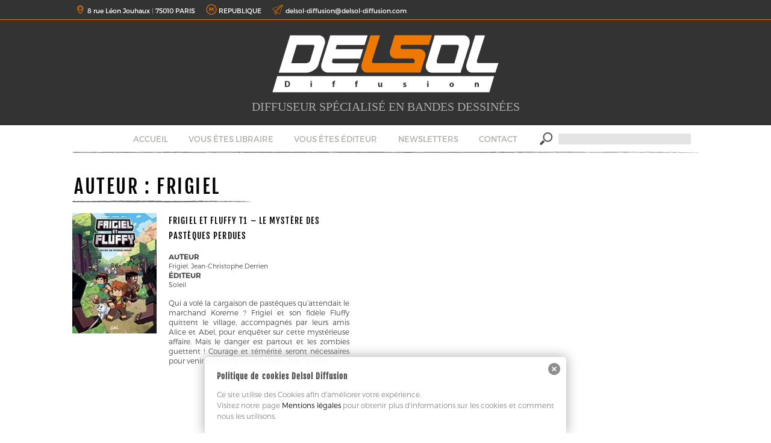

--- FILE ---
content_type: text/html; charset=UTF-8
request_url: https://www.delsol-diffusion.com/auteur/frigiel/
body_size: 8629
content:

<!doctype html>

<!--[if lt IE 7]><html lang="fr-FR" class="no-js lt-ie9 lt-ie8 lt-ie7"><![endif]-->
<!--[if (IE 7)&!(IEMobile)]><html lang="fr-FR" class="no-js lt-ie9 lt-ie8"><![endif]-->
<!--[if (IE 8)&!(IEMobile)]><html lang="fr-FR" class="no-js lt-ie9"><![endif]-->
<!--[if gt IE 8]><!--> <html lang="fr-FR" class="no-js"><!--<![endif]-->

	<head>
		<meta charset="utf-8">

				<meta http-equiv="X-UA-Compatible" content="IE=edge">

		<title>Delsol Diffusion &#8211; Auteurs &#8211; Frigiel</title>

				<meta name="HandheldFriendly" content="True">
		<meta name="MobileOptimized" content="320">
		<!--meta name="viewport" content="width=device-width, initial-scale=1.0"/-->
		<meta name="viewport" content="width=1040">

				<link rel="apple-touch-icon" href="https://www.delsol-diffusion.com/wp-content/themes/ekbones-delsol/library/images/apple-icon-touch.png">
		<link rel="icon" href="https://www.delsol-diffusion.com/wp-content/themes/ekbones-delsol/favicon.png">
		<!--[if IE]>
			<link rel="shortcut icon" href="https://www.delsol-diffusion.com/wp-content/themes/ekbones-delsol/favicon.ico">
		<![endif]-->
				<meta name="msapplication-TileColor" content="#f01d4f">
		<meta name="msapplication-TileImage" content="https://www.delsol-diffusion.com/wp-content/themes/ekbones-delsol/library/images/win8-tile-icon.png">

		<link rel="pingback" href="https://www.delsol-diffusion.com/xmlrpc.php">
		<link href="//maxcdn.bootstrapcdn.com/font-awesome/4.1.0/css/font-awesome.min.css" rel="stylesheet">


				<!-- wp_head_here -->
		<meta name='robots' content='max-image-preview:large' />
<link rel="alternate" type="application/rss+xml" title="Delsol Diffusion &raquo; Flux" href="https://www.delsol-diffusion.com/feed/" />
<link rel="alternate" type="application/rss+xml" title="Delsol Diffusion &raquo; Flux des commentaires" href="https://www.delsol-diffusion.com/comments/feed/" />
<link rel="alternate" type="application/rss+xml" title="Flux pour Delsol Diffusion &raquo; Frigiel Auteur" href="https://www.delsol-diffusion.com/auteur/frigiel/feed/" />
<script type="text/javascript">
/* <![CDATA[ */
window._wpemojiSettings = {"baseUrl":"https:\/\/s.w.org\/images\/core\/emoji\/15.0.3\/72x72\/","ext":".png","svgUrl":"https:\/\/s.w.org\/images\/core\/emoji\/15.0.3\/svg\/","svgExt":".svg","source":{"concatemoji":"https:\/\/www.delsol-diffusion.com\/wp-includes\/js\/wp-emoji-release.min.js"}};
/*! This file is auto-generated */
!function(i,n){var o,s,e;function c(e){try{var t={supportTests:e,timestamp:(new Date).valueOf()};sessionStorage.setItem(o,JSON.stringify(t))}catch(e){}}function p(e,t,n){e.clearRect(0,0,e.canvas.width,e.canvas.height),e.fillText(t,0,0);var t=new Uint32Array(e.getImageData(0,0,e.canvas.width,e.canvas.height).data),r=(e.clearRect(0,0,e.canvas.width,e.canvas.height),e.fillText(n,0,0),new Uint32Array(e.getImageData(0,0,e.canvas.width,e.canvas.height).data));return t.every(function(e,t){return e===r[t]})}function u(e,t,n){switch(t){case"flag":return n(e,"\ud83c\udff3\ufe0f\u200d\u26a7\ufe0f","\ud83c\udff3\ufe0f\u200b\u26a7\ufe0f")?!1:!n(e,"\ud83c\uddfa\ud83c\uddf3","\ud83c\uddfa\u200b\ud83c\uddf3")&&!n(e,"\ud83c\udff4\udb40\udc67\udb40\udc62\udb40\udc65\udb40\udc6e\udb40\udc67\udb40\udc7f","\ud83c\udff4\u200b\udb40\udc67\u200b\udb40\udc62\u200b\udb40\udc65\u200b\udb40\udc6e\u200b\udb40\udc67\u200b\udb40\udc7f");case"emoji":return!n(e,"\ud83d\udc26\u200d\u2b1b","\ud83d\udc26\u200b\u2b1b")}return!1}function f(e,t,n){var r="undefined"!=typeof WorkerGlobalScope&&self instanceof WorkerGlobalScope?new OffscreenCanvas(300,150):i.createElement("canvas"),a=r.getContext("2d",{willReadFrequently:!0}),o=(a.textBaseline="top",a.font="600 32px Arial",{});return e.forEach(function(e){o[e]=t(a,e,n)}),o}function t(e){var t=i.createElement("script");t.src=e,t.defer=!0,i.head.appendChild(t)}"undefined"!=typeof Promise&&(o="wpEmojiSettingsSupports",s=["flag","emoji"],n.supports={everything:!0,everythingExceptFlag:!0},e=new Promise(function(e){i.addEventListener("DOMContentLoaded",e,{once:!0})}),new Promise(function(t){var n=function(){try{var e=JSON.parse(sessionStorage.getItem(o));if("object"==typeof e&&"number"==typeof e.timestamp&&(new Date).valueOf()<e.timestamp+604800&&"object"==typeof e.supportTests)return e.supportTests}catch(e){}return null}();if(!n){if("undefined"!=typeof Worker&&"undefined"!=typeof OffscreenCanvas&&"undefined"!=typeof URL&&URL.createObjectURL&&"undefined"!=typeof Blob)try{var e="postMessage("+f.toString()+"("+[JSON.stringify(s),u.toString(),p.toString()].join(",")+"));",r=new Blob([e],{type:"text/javascript"}),a=new Worker(URL.createObjectURL(r),{name:"wpTestEmojiSupports"});return void(a.onmessage=function(e){c(n=e.data),a.terminate(),t(n)})}catch(e){}c(n=f(s,u,p))}t(n)}).then(function(e){for(var t in e)n.supports[t]=e[t],n.supports.everything=n.supports.everything&&n.supports[t],"flag"!==t&&(n.supports.everythingExceptFlag=n.supports.everythingExceptFlag&&n.supports[t]);n.supports.everythingExceptFlag=n.supports.everythingExceptFlag&&!n.supports.flag,n.DOMReady=!1,n.readyCallback=function(){n.DOMReady=!0}}).then(function(){return e}).then(function(){var e;n.supports.everything||(n.readyCallback(),(e=n.source||{}).concatemoji?t(e.concatemoji):e.wpemoji&&e.twemoji&&(t(e.twemoji),t(e.wpemoji)))}))}((window,document),window._wpemojiSettings);
/* ]]> */
</script>
<style id='wp-emoji-styles-inline-css' type='text/css'>

	img.wp-smiley, img.emoji {
		display: inline !important;
		border: none !important;
		box-shadow: none !important;
		height: 1em !important;
		width: 1em !important;
		margin: 0 0.07em !important;
		vertical-align: -0.1em !important;
		background: none !important;
		padding: 0 !important;
	}
</style>
<link rel='stylesheet' id='wp-block-library-css' href='https://www.delsol-diffusion.com/wp-includes/css/dist/block-library/style.min.css' type='text/css' media='all' />
<style id='classic-theme-styles-inline-css' type='text/css'>
/*! This file is auto-generated */
.wp-block-button__link{color:#fff;background-color:#32373c;border-radius:9999px;box-shadow:none;text-decoration:none;padding:calc(.667em + 2px) calc(1.333em + 2px);font-size:1.125em}.wp-block-file__button{background:#32373c;color:#fff;text-decoration:none}
</style>
<style id='global-styles-inline-css' type='text/css'>
body{--wp--preset--color--black: #000000;--wp--preset--color--cyan-bluish-gray: #abb8c3;--wp--preset--color--white: #ffffff;--wp--preset--color--pale-pink: #f78da7;--wp--preset--color--vivid-red: #cf2e2e;--wp--preset--color--luminous-vivid-orange: #ff6900;--wp--preset--color--luminous-vivid-amber: #fcb900;--wp--preset--color--light-green-cyan: #7bdcb5;--wp--preset--color--vivid-green-cyan: #00d084;--wp--preset--color--pale-cyan-blue: #8ed1fc;--wp--preset--color--vivid-cyan-blue: #0693e3;--wp--preset--color--vivid-purple: #9b51e0;--wp--preset--gradient--vivid-cyan-blue-to-vivid-purple: linear-gradient(135deg,rgba(6,147,227,1) 0%,rgb(155,81,224) 100%);--wp--preset--gradient--light-green-cyan-to-vivid-green-cyan: linear-gradient(135deg,rgb(122,220,180) 0%,rgb(0,208,130) 100%);--wp--preset--gradient--luminous-vivid-amber-to-luminous-vivid-orange: linear-gradient(135deg,rgba(252,185,0,1) 0%,rgba(255,105,0,1) 100%);--wp--preset--gradient--luminous-vivid-orange-to-vivid-red: linear-gradient(135deg,rgba(255,105,0,1) 0%,rgb(207,46,46) 100%);--wp--preset--gradient--very-light-gray-to-cyan-bluish-gray: linear-gradient(135deg,rgb(238,238,238) 0%,rgb(169,184,195) 100%);--wp--preset--gradient--cool-to-warm-spectrum: linear-gradient(135deg,rgb(74,234,220) 0%,rgb(151,120,209) 20%,rgb(207,42,186) 40%,rgb(238,44,130) 60%,rgb(251,105,98) 80%,rgb(254,248,76) 100%);--wp--preset--gradient--blush-light-purple: linear-gradient(135deg,rgb(255,206,236) 0%,rgb(152,150,240) 100%);--wp--preset--gradient--blush-bordeaux: linear-gradient(135deg,rgb(254,205,165) 0%,rgb(254,45,45) 50%,rgb(107,0,62) 100%);--wp--preset--gradient--luminous-dusk: linear-gradient(135deg,rgb(255,203,112) 0%,rgb(199,81,192) 50%,rgb(65,88,208) 100%);--wp--preset--gradient--pale-ocean: linear-gradient(135deg,rgb(255,245,203) 0%,rgb(182,227,212) 50%,rgb(51,167,181) 100%);--wp--preset--gradient--electric-grass: linear-gradient(135deg,rgb(202,248,128) 0%,rgb(113,206,126) 100%);--wp--preset--gradient--midnight: linear-gradient(135deg,rgb(2,3,129) 0%,rgb(40,116,252) 100%);--wp--preset--font-size--small: 13px;--wp--preset--font-size--medium: 20px;--wp--preset--font-size--large: 36px;--wp--preset--font-size--x-large: 42px;--wp--preset--spacing--20: 0.44rem;--wp--preset--spacing--30: 0.67rem;--wp--preset--spacing--40: 1rem;--wp--preset--spacing--50: 1.5rem;--wp--preset--spacing--60: 2.25rem;--wp--preset--spacing--70: 3.38rem;--wp--preset--spacing--80: 5.06rem;--wp--preset--shadow--natural: 6px 6px 9px rgba(0, 0, 0, 0.2);--wp--preset--shadow--deep: 12px 12px 50px rgba(0, 0, 0, 0.4);--wp--preset--shadow--sharp: 6px 6px 0px rgba(0, 0, 0, 0.2);--wp--preset--shadow--outlined: 6px 6px 0px -3px rgba(255, 255, 255, 1), 6px 6px rgba(0, 0, 0, 1);--wp--preset--shadow--crisp: 6px 6px 0px rgba(0, 0, 0, 1);}:where(.is-layout-flex){gap: 0.5em;}:where(.is-layout-grid){gap: 0.5em;}body .is-layout-flex{display: flex;}body .is-layout-flex{flex-wrap: wrap;align-items: center;}body .is-layout-flex > *{margin: 0;}body .is-layout-grid{display: grid;}body .is-layout-grid > *{margin: 0;}:where(.wp-block-columns.is-layout-flex){gap: 2em;}:where(.wp-block-columns.is-layout-grid){gap: 2em;}:where(.wp-block-post-template.is-layout-flex){gap: 1.25em;}:where(.wp-block-post-template.is-layout-grid){gap: 1.25em;}.has-black-color{color: var(--wp--preset--color--black) !important;}.has-cyan-bluish-gray-color{color: var(--wp--preset--color--cyan-bluish-gray) !important;}.has-white-color{color: var(--wp--preset--color--white) !important;}.has-pale-pink-color{color: var(--wp--preset--color--pale-pink) !important;}.has-vivid-red-color{color: var(--wp--preset--color--vivid-red) !important;}.has-luminous-vivid-orange-color{color: var(--wp--preset--color--luminous-vivid-orange) !important;}.has-luminous-vivid-amber-color{color: var(--wp--preset--color--luminous-vivid-amber) !important;}.has-light-green-cyan-color{color: var(--wp--preset--color--light-green-cyan) !important;}.has-vivid-green-cyan-color{color: var(--wp--preset--color--vivid-green-cyan) !important;}.has-pale-cyan-blue-color{color: var(--wp--preset--color--pale-cyan-blue) !important;}.has-vivid-cyan-blue-color{color: var(--wp--preset--color--vivid-cyan-blue) !important;}.has-vivid-purple-color{color: var(--wp--preset--color--vivid-purple) !important;}.has-black-background-color{background-color: var(--wp--preset--color--black) !important;}.has-cyan-bluish-gray-background-color{background-color: var(--wp--preset--color--cyan-bluish-gray) !important;}.has-white-background-color{background-color: var(--wp--preset--color--white) !important;}.has-pale-pink-background-color{background-color: var(--wp--preset--color--pale-pink) !important;}.has-vivid-red-background-color{background-color: var(--wp--preset--color--vivid-red) !important;}.has-luminous-vivid-orange-background-color{background-color: var(--wp--preset--color--luminous-vivid-orange) !important;}.has-luminous-vivid-amber-background-color{background-color: var(--wp--preset--color--luminous-vivid-amber) !important;}.has-light-green-cyan-background-color{background-color: var(--wp--preset--color--light-green-cyan) !important;}.has-vivid-green-cyan-background-color{background-color: var(--wp--preset--color--vivid-green-cyan) !important;}.has-pale-cyan-blue-background-color{background-color: var(--wp--preset--color--pale-cyan-blue) !important;}.has-vivid-cyan-blue-background-color{background-color: var(--wp--preset--color--vivid-cyan-blue) !important;}.has-vivid-purple-background-color{background-color: var(--wp--preset--color--vivid-purple) !important;}.has-black-border-color{border-color: var(--wp--preset--color--black) !important;}.has-cyan-bluish-gray-border-color{border-color: var(--wp--preset--color--cyan-bluish-gray) !important;}.has-white-border-color{border-color: var(--wp--preset--color--white) !important;}.has-pale-pink-border-color{border-color: var(--wp--preset--color--pale-pink) !important;}.has-vivid-red-border-color{border-color: var(--wp--preset--color--vivid-red) !important;}.has-luminous-vivid-orange-border-color{border-color: var(--wp--preset--color--luminous-vivid-orange) !important;}.has-luminous-vivid-amber-border-color{border-color: var(--wp--preset--color--luminous-vivid-amber) !important;}.has-light-green-cyan-border-color{border-color: var(--wp--preset--color--light-green-cyan) !important;}.has-vivid-green-cyan-border-color{border-color: var(--wp--preset--color--vivid-green-cyan) !important;}.has-pale-cyan-blue-border-color{border-color: var(--wp--preset--color--pale-cyan-blue) !important;}.has-vivid-cyan-blue-border-color{border-color: var(--wp--preset--color--vivid-cyan-blue) !important;}.has-vivid-purple-border-color{border-color: var(--wp--preset--color--vivid-purple) !important;}.has-vivid-cyan-blue-to-vivid-purple-gradient-background{background: var(--wp--preset--gradient--vivid-cyan-blue-to-vivid-purple) !important;}.has-light-green-cyan-to-vivid-green-cyan-gradient-background{background: var(--wp--preset--gradient--light-green-cyan-to-vivid-green-cyan) !important;}.has-luminous-vivid-amber-to-luminous-vivid-orange-gradient-background{background: var(--wp--preset--gradient--luminous-vivid-amber-to-luminous-vivid-orange) !important;}.has-luminous-vivid-orange-to-vivid-red-gradient-background{background: var(--wp--preset--gradient--luminous-vivid-orange-to-vivid-red) !important;}.has-very-light-gray-to-cyan-bluish-gray-gradient-background{background: var(--wp--preset--gradient--very-light-gray-to-cyan-bluish-gray) !important;}.has-cool-to-warm-spectrum-gradient-background{background: var(--wp--preset--gradient--cool-to-warm-spectrum) !important;}.has-blush-light-purple-gradient-background{background: var(--wp--preset--gradient--blush-light-purple) !important;}.has-blush-bordeaux-gradient-background{background: var(--wp--preset--gradient--blush-bordeaux) !important;}.has-luminous-dusk-gradient-background{background: var(--wp--preset--gradient--luminous-dusk) !important;}.has-pale-ocean-gradient-background{background: var(--wp--preset--gradient--pale-ocean) !important;}.has-electric-grass-gradient-background{background: var(--wp--preset--gradient--electric-grass) !important;}.has-midnight-gradient-background{background: var(--wp--preset--gradient--midnight) !important;}.has-small-font-size{font-size: var(--wp--preset--font-size--small) !important;}.has-medium-font-size{font-size: var(--wp--preset--font-size--medium) !important;}.has-large-font-size{font-size: var(--wp--preset--font-size--large) !important;}.has-x-large-font-size{font-size: var(--wp--preset--font-size--x-large) !important;}
.wp-block-navigation a:where(:not(.wp-element-button)){color: inherit;}
:where(.wp-block-post-template.is-layout-flex){gap: 1.25em;}:where(.wp-block-post-template.is-layout-grid){gap: 1.25em;}
:where(.wp-block-columns.is-layout-flex){gap: 2em;}:where(.wp-block-columns.is-layout-grid){gap: 2em;}
.wp-block-pullquote{font-size: 1.5em;line-height: 1.6;}
</style>
<link rel='stylesheet' id='contact-form-7-css' href='https://www.delsol-diffusion.com/wp-content/plugins/contact-form-7/includes/css/styles.css' type='text/css' media='all' />
<link rel='stylesheet' id='bones-stylesheet-css' href='https://www.delsol-diffusion.com/wp-content/themes/ekbones-delsol/library/css/style.css' type='text/css' media='all' />
<!--[if lt IE 9]>
<link rel='stylesheet' id='bones-ie-only-css' href='https://www.delsol-diffusion.com/wp-content/themes/ekbones-delsol/library/css/ie.css' type='text/css' media='all' />
<![endif]-->
<link rel='stylesheet' id='ek_font-css' href='https://www.delsol-diffusion.com/wp-content/themes/ekbones-delsol/library/css/ekfont.css' type='text/css' media='all' />
<script type="text/javascript" src="https://www.delsol-diffusion.com/wp-includes/js/jquery/jquery.min.js" id="jquery-core-js"></script>
<script type="text/javascript" src="https://www.delsol-diffusion.com/wp-includes/js/jquery/jquery-migrate.min.js" id="jquery-migrate-js"></script>
<script type="text/javascript" src="https://www.delsol-diffusion.com/wp-content/themes/ekbones-delsol/library/js/libs/modernizr.custom.min.js" id="bones-modernizr-js"></script>
<link rel="https://api.w.org/" href="https://www.delsol-diffusion.com/wp-json/" /><style type="text/css" media="screen">
  #cookie-law {  
  position: fixed;
  bottom: 0px;
  left: 0;
  right: 0;
  text-align: center;
  z-index:9999; 
}


#cookie-law > div {  
  background:#fff; 
  opacity:0.95; 
  width:75% !important;
  padding:20px;
  max-width: 600px;
  margin:auto;
  display: inline-block;
  text-align: left !important;
  border-radius:5px 5px 0 0;
  -moz-border-radius:5px 5px 0 0;
  -webkit-border-radius:5px 5px 0 0;
  -o-border-radius:5px 5px 0 0;
  box-shadow: 0px 0px 20px #A1A1A1;
  -webkit-box-shadow: 0px 0px 20px #A1A1A1;
  -moz-box-shadow: 0px 0px 20px #A1A1A1;
  -o-box-shadow: 0px 0px 20px #A1A1A1; 
  position:relative;
}

#cookie-law h4 { padding: 0 !important; margin:0 0 8px !important; text-align:left !important; font-size:13px !important; color:#444; 
}
#cookie-law p { padding: 0 !important; margin:0 !important; text-align:justify !important; font-size:12px !important; line-height: 18px !important; color:#888;
}

a.close-cookie-banner {
  position: absolute;
  top:0px;
  right:0px;
  margin:10px;
  display:block;
  width:20px;
  height:20px;
  background:url(http://www.delsol-diffusion.com/wp-content/plugins/creare-eu-cookie-law-banner/images/close.png) no-repeat;
  background-size: 20px !important;
}

a.close-cookie-banner span {
  display:none !important;
}</style>
 		<!-- /wp_head_here -->
		
				
	</head>

	<body class="archive tax-ouvrage_auteur term-frigiel term-429">
<!-- Google Tag Manager -->
<noscript><iframe src="//www.googletagmanager.com/ns.html?id=GTM-KF864H"
height="0" width="0" style="display:none;visibility:hidden"></iframe></noscript>
<script>(function(w,d,s,l,i){w[l]=w[l]||[];w[l].push({'gtm.start':
new Date().getTime(),event:'gtm.js'});var f=d.getElementsByTagName(s)[0],
j=d.createElement(s),dl=l!='dataLayer'?'&l='+l:'';j.async=true;j.src=
'//www.googletagmanager.com/gtm.js?id='+i+dl;f.parentNode.insertBefore(j,f);
})(window,document,'script','dataLayer','GTM-KF864H');</script>
<!-- End Google Tag Manager -->
		<div id="top"></div>
		<div id="container">
			
			
			<header class="header" role="banner">
				
				<div id="over-header">
					<div id="inner-over-header" class="wrap cf">
						<ul id="overhead-left" class="overhead-list cf">
							<li class="m-none t-none"><i class="fek icon-fe-map"></i>8 rue Léon Jouhaux <span class="dels-or">|</span> 75010 PARIS</li>
							<li class="m-none t-none"><i class="fek icon-fe-metro"></i>REPUBLIQUE</li>
							<!--li class="m-none t-none"><i class="fek icon-fe-metro"></i><i class="fek icon-fe-rer"></i>GARE DU NORD <span class="dels-or">|</span> GARE DE L’EST</li-->
							<!--li class="m-none t-none"><i class="fek icon-fe-tel"></i>01 55 26 83 00</li-->
							<li class="m-none t-none"><i class="fek icon-fe-avion"></i>delsol-diffusion@delsol-diffusion.com</li>
							
						</ul>
					</div>
				</div>
				
				<div id="inner-header" class="wrap cf">

										<div id="logo" class=""><a href="https://www.delsol-diffusion.com" rel="nofollow"><img src="https://www.delsol-diffusion.com/wp-content/themes/ekbones-delsol/images/logo-delsol.png" alt="Delsol Diffusion" title="Delsol Diffusion" /></a></div>
					

										<div id="site-description" class="serif">Diffuseur spécialisé en bandes dessinées</div>


				</div>


			</header>
			<div id="top-nav-container">
				<nav id="top-nav-menu" class="wrap cf" role="navigation">
					
					<a href="#" id="menu-icon" >Menu</a>
					
					<ul id="menu-header-menu" class="nav top-nav cf"><li id="menu-item-8" class="menu-item menu-item-type-custom menu-item-object-custom menu-item-home menu-item-8"><a href="http://www.delsol-diffusion.com/">Accueil</a></li>
<li id="menu-item-243" class="menu-item menu-item-type-post_type menu-item-object-page menu-item-243"><a href="https://www.delsol-diffusion.com/editeur/">Vous êtes libraire</a></li>
<li id="menu-item-338" class="menu-item menu-item-type-post_type menu-item-object-page menu-item-338"><a href="https://www.delsol-diffusion.com/acceuil-editeurs/">Vous êtes éditeur</a></li>
<li id="menu-item-352" class="menu-item menu-item-type-post_type menu-item-object-page menu-item-352"><a href="https://www.delsol-diffusion.com/newsletters/">Newsletters</a></li>
<li id="menu-item-216" class="menu-item menu-item-type-post_type menu-item-object-page menu-item-216"><a href="https://www.delsol-diffusion.com/contact/">Contact</a></li>
<li><form role="search" method="get" id="searchform" class="searchform" action="https://www.delsol-diffusion.com/">
	<div>
		<label class="screen-reader-text qsd" for="s"></label>
		
		<i class="icon-fe-loupe" style="font-size:22px;"></i>
		<input type="text" value="" name="s" id="s" />
		<input type="submit" id="searchsubmit" value="Rechercher" />
	</div>
</form></li></ul>
				</nav>
			</div>

			<div id="content">

				<div id="inner-content" class="wrap cf">

						<div id="main" class="m-all t-all d-all cf" role="main">

						<h1 class="archive-title h2 zone-title"><span>Auteur : </span>Frigiel</h1>

																																							</div>
									<div class="m-all t-all d-all cf">
															
																<div class="ouvrage-post-block m-all t-all d-1of2 cf">
									
									<article id="post-1486" class=" cf post-1486 ouvrages_type type-ouvrages_type status-publish has-post-thumbnail hentry ouvrage_cat-novembre-2017 ouvrage_auteur-frigiel ouvrage_auteur-jean-christophe-derrien ouvrage_editeur-soleil"  role="article" itemscope itemtype="http://schema.org/BlogPosting">
									
									
										<div class="ouvrage-left">
											<a href="https://www.delsol-diffusion.com/ouvrage/frigiel-fluffy/" rel="bookmark" title="Frigiel et Fluffy T1 &#8211; Le Mystère des pastèques perdues">
												<img width="140" height="200" src="https://www.delsol-diffusion.com/wp-content/uploads/2017/10/Frigiel-et-Fluffy-T01-TMP-140x200.jpg" class="attachment-delsol-couverture size-delsol-couverture wp-post-image" alt="" decoding="async" srcset="https://www.delsol-diffusion.com/wp-content/uploads/2017/10/Frigiel-et-Fluffy-T01-TMP-140x200.jpg 140w, https://www.delsol-diffusion.com/wp-content/uploads/2017/10/Frigiel-et-Fluffy-T01-TMP-90x130.jpg 90w" sizes="(max-width: 140px) 100vw, 140px" />											</a>
										</div>
										<div class="ouvrage-right">
									
											<header class="article-header">
												<h3 class="page-title" itemprop="headline"><a href="https://www.delsol-diffusion.com/ouvrage/frigiel-fluffy/" rel="bookmark" title="Frigiel et Fluffy T1 &#8211; Le Mystère des pastèques perdues">Frigiel et Fluffy T1 &#8211; Le Mystère des pastèques perdues</a></h3>
											</header>
											<section class="entry-content " itemprop="articleBody">
												<dl>
																									<dt>Auteur</dt>
													<dd> <a href="https://www.delsol-diffusion.com/auteur/frigiel/" rel="tag">Frigiel</a>, <a href="https://www.delsol-diffusion.com/auteur/jean-christophe-derrien/" rel="tag">Jean-Christophe Derrien</a></dd>
																																																													<dt>Éditeur</dt>
													<dd> <a href="https://www.delsol-diffusion.com/editeur/soleil/" rel="tag">Soleil</a></dd>
																								</dl>
																								<p>Qui a volé la cargaison de pastèques qu’attendait le marchand Koreme ? Frigiel et son fidèle Fluffy quittent le village, accompagnés par leurs amis Alice et Abel, pour enquêter sur cette mystérieuse affaire. Mais le danger est partout et les zombies guettent ! Courage et témérité seront nécessaires pour venir à bout de ces horribles&#8230;  <a class="excerpt-read-more" href="https://www.delsol-diffusion.com/ouvrage/frigiel-fluffy/" title="Read Frigiel et Fluffy T1 &#8211; Le Mystère des pastèques perdues">Lire la suite &raquo;</a></p>
											</section>
										</div>
									</article>
								</div>

														</div>
							<div class="m-all t-all d-all cf">
															</div>
							
						</div>

					
				</div>

			</div>

			<footer class="footer" role="contentinfo">

				<div id="inner-footer" class="wrap cf">

					<nav role="navigation">
						<ul id="menu-footer-menu" class="nav footer-nav cf"><li id="menu-item-7" class="menu-item menu-item-type-post_type menu-item-object-page menu-item-7"><a href="https://www.delsol-diffusion.com/mentions-legales/">Mentions légales</a></li>
</ul>					</nav>

					<p class="source-org copyright">
						&copy; DELSOL 2015 - Tous droits réservés
					</p>
				</div>

			</footer>

		</div>

				<!-- wp_footer_here -->
		<script type="text/javascript">
  var dropCookie = true;
  var cookieDuration = 7; 
  var cookieName = 'complianceCookie';
  var cookieValue = 'on';
    var privacyMessage = "";

  jQuery(document).ready(function($) {
    privacyMessage = jQuery('#hidden-cookie-message').html();
      	if(checkCookie(window.cookieName) != window.cookieValue){
  		createDiv(true); 
  		window.setTimeout(function() {
      		$('#cookie-law').fadeOut();
  		}, 30000);
  	}
  });
</script>
<div id="hidden-cookie-message" style="display:none;">
  <div>
    <h4>Politique de cookies Delsol Diffusion</h4>
<p>Ce site utilise des Cookies afin d'améliorer votre expérience.<br/>  Visitez notre page <a rel="nofollow" href="https://www.delsol-diffusion.com/mentions-legales/">Mentions légales</a> pour obtenir plus d'informations sur les cookies et comment nous les utilisons.</p>    <a class="close-cookie-banner" href="javascript:void(0);" onclick="jQuery(this).parent().parent().hide();"><span>Close</span></a>
  </div>
</div>
<script type="text/javascript" src="https://www.delsol-diffusion.com/wp-includes/js/dist/vendor/wp-polyfill-inert.min.js" id="wp-polyfill-inert-js"></script>
<script type="text/javascript" src="https://www.delsol-diffusion.com/wp-includes/js/dist/vendor/regenerator-runtime.min.js" id="regenerator-runtime-js"></script>
<script type="text/javascript" src="https://www.delsol-diffusion.com/wp-includes/js/dist/vendor/wp-polyfill.min.js" id="wp-polyfill-js"></script>
<script type="text/javascript" src="https://www.delsol-diffusion.com/wp-includes/js/dist/hooks.min.js" id="wp-hooks-js"></script>
<script type="text/javascript" src="https://www.delsol-diffusion.com/wp-includes/js/dist/i18n.min.js" id="wp-i18n-js"></script>
<script type="text/javascript" id="wp-i18n-js-after">
/* <![CDATA[ */
wp.i18n.setLocaleData( { 'text direction\u0004ltr': [ 'ltr' ] } );
/* ]]> */
</script>
<script type="text/javascript" src="https://www.delsol-diffusion.com/wp-content/plugins/contact-form-7/includes/swv/js/index.js" id="swv-js"></script>
<script type="text/javascript" id="contact-form-7-js-extra">
/* <![CDATA[ */
var wpcf7 = {"api":{"root":"https:\/\/www.delsol-diffusion.com\/wp-json\/","namespace":"contact-form-7\/v1"}};
/* ]]> */
</script>
<script type="text/javascript" id="contact-form-7-js-translations">
/* <![CDATA[ */
( function( domain, translations ) {
	var localeData = translations.locale_data[ domain ] || translations.locale_data.messages;
	localeData[""].domain = domain;
	wp.i18n.setLocaleData( localeData, domain );
} )( "contact-form-7", {"translation-revision-date":"2024-10-17 17:27:10+0000","generator":"GlotPress\/4.0.1","domain":"messages","locale_data":{"messages":{"":{"domain":"messages","plural-forms":"nplurals=2; plural=n > 1;","lang":"fr"},"This contact form is placed in the wrong place.":["Ce formulaire de contact est plac\u00e9 dans un mauvais endroit."],"Error:":["Erreur\u00a0:"]}},"comment":{"reference":"includes\/js\/index.js"}} );
/* ]]> */
</script>
<script type="text/javascript" src="https://www.delsol-diffusion.com/wp-content/plugins/contact-form-7/includes/js/index.js" id="contact-form-7-js"></script>
<script type="text/javascript" src="https://www.delsol-diffusion.com/wp-content/plugins/creare-eu-cookie-law-banner/js/eu-cookie-law.js" id="eu-cookie-law-js"></script>
<script type="text/javascript" src="https://www.delsol-diffusion.com/wp-content/themes/ekbones-delsol/library/js/scripts.js?435" id="bones-js-js"></script>
		<!-- /wp_footer_here -->
		
<!-- #ek-box-container -->
<div id="ek-box-container">
	<div id="ek-box-overlay"></div>
	<div id="ek-box-wrapper">
		<div id="ek-box-title">
			<div id="ek-box-title-inner"></div>
			
		</div>
		<div id="ek-box-wrapper-inner">
			<!--a onclick="ekBox_close()" title="Fermer" id="ek-box-nav-close" class="absolute_top_right btn outline">Fermer <i class="fa fa-times-circle" style="font-size:20px;line-height: 20px;vertical-align:middle;" ></i></a-->
			<a onclick="ekBox_close()" title="Fermer" id="ek-box-nav-close" class="absolute_top_right"></a>
			<div id="ek-box-body">
				<div id="ek-box-body-inner"></div>
				<div id="ek-box-loading">
					<div id="ek-box-loading-inner">
						<span>chargement</span>
					</div>
				</div>
			</div>
		</div>
		<div id="ek-box-info">
			<div id="ek-box-info-inner">
				<div id="ek-box-counter"></div>
				<div id="ek-box-nav">
					<!--a onclick="ekBox_close()" title="Fermer" id="ek-box-nav-close">Fermer</a-->
				</div>
			</div>
		</div>
	</div>
</div>
<!-- / #ek-box-container -->

<script type="text/javascript">
/* <![CDATA[ */
	jQuery(document).ready(function() {
		
		// pour test dev
		
		
		
		ekBox_open = function() {
			// conteneur
			jQuery('#ek-box-container').css('display', 'block');
			jQuery('#ek-box-container').css('visibility', 'visible');
			jQuery('#ek-box-container').css('height', '100%');
			jQuery('#ek-box-container').css('width', '100%');
			// wrap externe
			jQuery('#ek-box-wrapper').css('visibility', 'visible');
			ekBox_resize();
		};
		ekBox_resize = function() {
			
			var pageTop = jQuery( window ).scrollTop();
			var maxWidth = 1000;
			var minMargin = 35;
			var minMargin = 45;
			var wPadding = 20;
			var hPadding = 20;
			var winWidth = jQuery( window ).width();
			var winHeight = jQuery( window ).height();
			var wW = 0;
			var wH = 0;
			var wT = 0;
			var wL = 0;
			wW = winWidth - (minMargin) * 2;
			wW = Math.min(wW, maxWidth);
			wL = Math.round( (winWidth - wW) / 2 );
			wH = winHeight - (minMargin * 2) - (hPadding * 2);
			wT = Math.round( (winHeight - wH) / 2 );
			jQuery('#ek-box-wrapper').css('top', (wT + pageTop) + 'px');
			jQuery('#ek-box-wrapper').css('left', wL + 'px');
			jQuery('#ek-box-wrapper').css('width', wW + 'px');
			// jQuery('#ek-box-wrapper').css('height', wH + 'px');
			// jQuery('#ek-box-wrapper-inner').css('height', wH + 'px');
		};
		ekBox_close = function() {
			ekBox_unLoad();
			jQuery('#ek-box-container').css('display', 'none');
			jQuery('#ek-box-container').css('visibility', 'hidden');
			jQuery('#ek-box-wrapper').css('visibility', 'hidden');
		};
		ekBox_showWait = function() {
			jQuery('#ek-box-loading').show();
		};
		ekBox_showContent = function() {
			jQuery('#ek-box-loading').hide();
		};
		ekBox_unLoad = function() {
			jQuery('#ek-box-body-inner').empty();
			ekBox_showWait();
		};
		ekBox_loadPage = function( urlSrc ) {
			ekBox_showWait();
			var jqxhr = jQuery.get( urlSrc, { ajax: "1337" })
				.done(function( data ) {
					jQuery("#ek-box-body-inner").html( data );
					ekBox_showContent();
				})
				.fail(function() {
					ekBox_close();
				})
				.always(function() {
					// alert( "finished" );
				});
			ekBox_showContent();
		};
		
		ekBox_init = function() {
			jQuery("#ek-box-overlay").click(function () {
				ekBox_close();
			});
			jQuery("a.ek-box-link, .ek-box-link a").click(function () {
				var addressValue = jQuery(this).attr("href");
				ekBox_open();
				ekBox_loadPage(addressValue );
				jQuery('html, body').animate({  
					scrollTop:jQuery("#ek-box-wrapper").offset().top-145
				}, 'slow');
				return false;
			});
			jQuery( window ).resize(function() {
				ekBox_resize();
			});
		};
		
		// showNewsPopup = function() {
			// turl = 'http://lfprod.ekyss-campus.fr/?p=957&ajax=1337';
			// turl = 'http://lfprod.ekyss-campus.fr/?p=957';
			// ekBox_open();
			// ekBox_loadPage(turl);
		// }
		
		// lancement
		ekBox_init();
			});
/* ]]> */
</script>

	</body>

</html> <!-- end of site. what a ride! -->


--- FILE ---
content_type: text/css
request_url: https://www.delsol-diffusion.com/wp-content/themes/ekbones-delsol/library/css/style.css
body_size: 21055
content:
/* Generated on 2024-05-30 08:02:46 */
/*! Made with Bones: http://themble.com/bones :) */
/******************************************************************
Site Name: qwadrature.fr
Author:    Guillaume DREY @Ekyss

Stylesheet: Main Stylesheet

Here's where the magic happens. Here, you'll see we are calling in
the separate media queries. The base mobile goes outside any query
and is called at the beginning, after that we call the rest
of the styles inside media queries.

Helpful articles on Sass file organization:
http://thesassway.com/advanced/modular-css-naming-conventions

******************************************************************/
/*********************
IMPORTING PARTIALS
These files are needed at the beginning so that we establish all
our mixins, functions, and variables that we'll be using across
the whole project.
*********************/
/* normalize.css 2012-07-07T09:50 UTC - http://github.com/necolas/normalize.css */
/* ==========================================================================
   HTML5 display definitions
   ========================================================================== */
/**
 * Correct `block` display not defined in IE 8/9.
 */
/******************************************************************
Site Name:
Author:

Stylesheet: Variables

Here is where we declare all our variables like colors, fonts,
base values, and defaults. We want to make sure this file ONLY
contains variables that way our files don't get all messy.
No one likes a mess.

******************************************************************/
/*********************
COLORS
Need help w/ choosing your colors? Try this site out:
http://0to255.com/
*********************/
/* *******************
	Text colors
******************* */
/* *******************
	background colors
******************* */
/* *******************
	surentete colors
******************* */
/*
Here's a great tutorial on how to
use color variables properly:
http://sachagreif.com/sass-color-variables/
*/
/******************************************************************
Site Name:
Author:

Stylesheet: Typography

Need to import a font or set of icons for your site? Drop them in
here or just use this to establish your typographical grid. Or not.
Do whatever you want to...GOSH!

Helpful Articles:
http://trentwalton.com/2012/06/19/fluid-type/
http://ia.net/blog/responsive-typography-the-basics/
http://alistapart.com/column/responsive-typography-is-a-physical-discipline

******************************************************************/
/*********************
FONT FACE (IN YOUR FACE)
*********************/
/*  To embed your own fonts, use this syntax
  and place your fonts inside the
  library/fonts folder. For more information
  on embedding fonts, go to:
  http://www.fontsquirrel.com/
  Be sure to remove the comment brackets.
*/
/*  @font-face {
      font-family: 'Font Name';
      src: url('library/fonts/font-name.eot');
      src: url('library/fonts/font-name.eot?#iefix') format('embedded-opentype'),
             url('library/fonts/font-name.woff') format('woff'),
             url('library/fonts/font-name.ttf') format('truetype'),
             url('library/fonts/font-name.svg#font-name') format('svg');
      font-weight: normal;
      font-style: normal;
  }
*/
/*
 i imported this one in the functions file so bones would look sweet.
 don't forget to remove it for your site.
*/
/*
some nice typographical defaults
more here: http://www.newnet-soft.com/blog/csstypography
*/
/******************************************************************
Site Name:
Author:

Stylesheet: Sass Functions

You can do a lot of really cool things in Sass. Functions help you
make repeated actions a lot easier. They are really similar to mixins,
but can be used for so much more.

Anyway, keep them all in here so it's easier to find when you're
looking for one.

For more info on functions, go here:
http://sass-lang.com/documentation/Sass/Script/Functions.html

******************************************************************/
/*********************
COLOR FUNCTIONS
These are helpful when you're working
with shadows and such things. It's essentially
a quicker way to write RGBA.

Example:
box-shadow: 0 0 4px black(0.3);
compiles to:
box-shadow: 0 0 4px rgba(0,0,0,0.3);
*********************/
/******************************************************************
Site Name:
Author:

Stylesheet: Mixins Stylesheet

This is where you can take advantage of Sass' great features: Mixins.
I won't go in-depth on how they work exactly,
there are a few articles below that will help do that. What I will
tell you is that this will help speed up simple changes like
changing a color or adding CSS3 techniques gradients.

A WORD OF WARNING: It's very easy to overdo it here. Be careful and
remember less is more.

Helpful:
http://sachagreif.com/useful-sass-mixins/
http://thesassway.com/intermediate/leveraging-sass-mixins-for-cleaner-code
http://web-design-weekly.com/blog/2013/05/12/handy-sass-mixins/

******************************************************************/
/*********************
TRANSITION
*********************/
/*
I totally rewrote this to be cleaner and easier to use.
You'll need to be using Sass 3.2+ for these to work.
Thanks to @anthonyshort for the inspiration on these.
USAGE: @include transition(all 0.2s ease-in-out);
*/
/*********************
IMPORTING MODULES
Modules are reusable blocks or elements we use throughout the project.
We can break them up as much as we want or just keep them all in one.
I mean, you can do whatever you want. The world is your oyster. Unless
you hate oysters, then the world is your peanut butter & jelly sandwich.
*********************/
/******************************************************************
Site Name:
Author:

Stylesheet: Grid Stylesheet

I've seperated the grid so you can swap it out easily. It's
called at the top the style.scss stylesheet.

There are a ton of grid solutions out there. You should definitely
experiment with your own. Here are some recommendations:

http://gridsetapp.com - Love this site. Responsive Grids made easy.
http://susy.oddbird.net/ - Grids using Compass. Very elegant.
http://gridpak.com/ - Create your own responsive grid.
https://github.com/dope/lemonade - Neat lightweight grid.


The grid below is a custom built thingy I modeled a bit after
Gridset. It's VERY basic and probably shouldn't be used on
your client projects. The idea is you learn how to roll your
own grids. It's better in the long run and allows you full control
over your project's layout.

******************************************************************/
/******************************************************************
Site Name:
Author:

Stylesheet: Alert Styles

If you want to use these alerts in your design, you can. If not,
you can just remove this stylesheet.

******************************************************************/
/******************************************************************
Site Name:
Author:

Stylesheet: Button Styles

Buttons are a pretty important part of your site's style, so it's
important to have a consistent baseline for them. Use this stylesheet
to create all kinds of buttons.

Helpful Links:
http://galp.in/blog/2011/08/02/the-ui-guide-part-1-buttons/

******************************************************************/
/*********************
BUTTON DEFAULTS
We're gonna use a placeholder selector here
so we can use common styles. We then use this
to load up the defaults in all our buttons.

Here's a quick video to show how it works:
http://www.youtube.com/watch?v=hwdVpKiJzac

*********************/
/*********************
BASE (MOBILE) SIZE
This are the mobile styles. It's what people see on their phones. If
you set a great foundation, you won't need to add too many styles in
the other stylesheets. Remember, keep it light: Speed is Important.
*********************/
/******************************************************************
Site Name:
Author:

Stylesheet: Form Styles

We put all the form and button styles in here to setup a consistent
look. If we need to customize them, we can do this in the main
stylesheets and just override them. Easy Peasy.

You're gonna see a few data-uri thingies down there. If you're not
sure what they are, check this link out:
http://css-tricks.com/data-uris/
If you want to create your own, use this helpful link:
http://websemantics.co.uk/online_tools/image_to_data_uri_convertor/

******************************************************************/
/*********************
INPUTS
*********************/
/*********************
LARGER MOBILE DEVICES
This is for devices like the Galaxy Note or something that's
larger than an iPhone but smaller than a tablet. Let's call them
tweeners.
*********************/
/******************************************************************
Site Name:
Author:

Stylesheet: Base Mobile Stylesheet

Be light and don't over style since everything here will be
loaded by mobile devices. You want to keep it as minimal as
possible. This is called at the top of the main stylsheet
and will be used across all viewports.

******************************************************************/
/*********************
GENERAL STYLES
*********************/
/*********************
TABLET & SMALLER LAPTOPS
This is the average viewing window. So Desktops, Laptops, and
in general anyone not viewing on a mobile device. Here's where
you can add resource intensive styles.
*********************/
/******************************************************************
Site Name:
Author:

Stylesheet: 481px and Up Stylesheet

This stylesheet is loaded for larger devices. It's set to
481px because at 480px it would load on a landscaped iPhone.
This isn't ideal because then you would be loading all those
extra styles on that same mobile connection.

A word of warning. This size COULD be a larger mobile device,
so you still want to keep it pretty light and simply expand
upon your base.scss styles.

******************************************************************/
/*
IMPORTANT NOTE ABOUT SASS 3.3 & UP
You can't use @extend within media queries
anymore, so just be aware that if you drop
them in here, they won't work.
*/
/*********************
NAVIGATION STYLES
*********************/
/*********************
DESKTOP
This is the average viewing window. So Desktops, Laptops, and
in general anyone not viewing on a mobile device. Here's where
you can add resource intensive styles.
*********************/
/******************************************************************
Site Name:
Author:

Stylesheet: Tablet & Small Desktop Stylesheet

Here's where you can start getting into the good stuff.
This size will work on iPads, other tablets, and desktops.
So you can start working with more styles, background images,
and other resources. You'll also notice the grid starts to
come into play. Have fun!

******************************************************************/
/*********************
GENERAL STYLES
*********************/
/*********************
LARGE VIEWING SIZE
This is for the larger monitors and possibly full screen viewers.
*********************/
/******************************************************************
Site Name:
Author:

Stylesheet: Desktop Stylsheet

This is the desktop size. It's larger than an iPad so it will only
be seen on the Desktop.

******************************************************************/
/*********************
PRINT STYLESHEET
Feel free to customize this. Remember to add things that won't make
sense to print at the bottom. Things like nav, ads, and forms should
be set to display none.
*********************/
/******************************************************************
Site Name: 
Author: 

Stylesheet: Retina Screens & Devices Stylesheet

When handling retina screens you need to make adjustments, especially
if you're not using font icons. Here you can add them in one neat
place.

******************************************************************/
/* 

EXAMPLE 
Let's say you have an image and you need to make sure it looks ok
on retina screens. Let's say we have an icon which dimension are
24px x 24px. In your regular stylesheets, it would look something
like this:

.icon {
	width: 24px;
	height: 24px;
	background: url(img/test.png) no-repeat;
}

For retina screens, we have to make some adjustments, so that image
doesn't look blurry. So, taking into account the image above and the
dimensions, this is what we would put in our retina stylesheet:

.icon {
	background: url(img/test@2x.png) no-repeat;
	background-size: 24px 24px;
}

So, you would create the same icon, but at double the resolution, meaning 
it would be 48px x 48px. You'd name it the same, but with a @2x at the end
(this is pretty standard practice). Set the background image so it matches
the original dimensions and you are good to go. 

*/
/******************************************************************
Site Name:
Author:

Stylesheet: Extra dev styles

Here's where you can start getting into the good stuff.
This size will work on iPads, other tablets, and desktops.
So you can start working with more styles, background images,
and other resources. You'll also notice the grid starts to
come into play. Have fun!

******************************************************************/
/*********************
header
*********************/
/* **********************************************************
	EK Box
*********************************************************** */
article, aside, details, figcaption, figure, footer, header, hgroup, main, nav, section, summary {
  display: block;
  /**
 * Correct `inline-block` display not defined in IE 8/9.
 */
}
audio, canvas, video {
  display: inline-block;
  /**
 * Prevent modern browsers from displaying `audio` without controls.
 * Remove excess height in iOS 5 devices.
 */
}
audio:not([controls]) {
  display: none;
  height: 0;
  /**
 * Address `[hidden]` styling not present in IE 8/9.
 * Hide the `template` element in IE, Safari, and Firefox < 22.
 */
}
[hidden], template {
  display: none;
  /* ==========================================================================
   Base
   ========================================================================== */
  /**
 * 1. Set default font family to sans-serif.
 * 2. Prevent iOS text size adjust after orientation change, without disabling
 *    user zoom.
 */
}
html {
  /* 1 */
  font-family: sans-serif;
  /* 2 */
  -ms-text-size-adjust: 100%;
  /* 2 */
  -webkit-text-size-adjust: 100%;
  /**
 * Remove default margin.
 */
}
body {
  margin: 0;
  /* ==========================================================================
   Links
   ========================================================================== */
  /**
 * Remove the gray background color from active links in IE 10.
 */
}
a {
  background: transparent;
  /**
 * Address `outline` inconsistency between Chrome and other browsers.
 */
}
a:focus {
  outline: thin dotted;
  /**
 * Improve readability when focused and also mouse hovered in all browsers.
 */
}
a:active, a:hover {
  outline: 0;
  /* ==========================================================================
   Typography
   ========================================================================== */
  /**
 * Address variable `h1` font-size and margin within `section` and `article`
 * contexts in Firefox 4+, Safari 5, and Chrome.
 */
}
h1 {
  font-size: 2em;
  margin: 0.67em 0;
  /**
 * Address styling not present in IE 8/9, Safari 5, and Chrome.
 */
}
abbr[title] {
  border-bottom: 1px dotted;
  /**
 * Address style set to `bolder` in Firefox 4+, Safari 5, and Chrome.
 */
}
b, strong, .strong {
  font-weight: bold;
  /**
 * Address styling not present in Safari 5 and Chrome.
 */
}
dfn, em, .em {
  font-style: italic;
  /**
 * Address differences between Firefox and other browsers.
 */
}
hr {
  -moz-box-sizing: content-box;
  box-sizing: content-box;
  height: 0;
  /*
 * proper formatting (http://blog.fontdeck.com/post/9037028497/hyphens)
*/
}
p {
  -webkit-hyphens: normal;
  -epub-hyphens: normal;
  -moz-hyphens: normal;
  -ms-hyphens: normal;
  hyphens: normal;
  -ms-word-break: keep-all;
  word-break: keep-all;
  -ms-word-wrap : normal;
  word-wrap : normal;
  /*
 * Addresses margins set differently in IE6/7.
 */
}
pre {
  margin: 0;
  /**
 * Correct font family set oddly in Safari 5 and Chrome.
 */
}
code, kbd, pre, samp {
  font-family: monospace, serif;
  font-size: 1em;
  /**
 * Improve readability of pre-formatted text in all browsers.
 */
}
pre {
  white-space: pre-wrap;
  /**
 * Set consistent quote types.
 */
}
q {
  quotes: "\201C" "\201D" "\2018" "\2019";
  /**
 * Address inconsistent and variable font size in all browsers.
 */
}
q:before, q:after {
  content: '';
  content: none;
}
small, .small {
  font-size: 75%;
  /**
 * Prevent `sub` and `sup` affecting `line-height` in all browsers.
 */
}
sub, sup {
  font-size: 75%;
  line-height: 0;
  position: relative;
  vertical-align: baseline;
}
sup {
  top: -0.5em;
}
sub {
  bottom: -0.25em;
  /* ==========================================================================
  Lists
========================================================================== */
  /*
 * Addresses margins set differently in IE6/7.
 */
}
dl, menu, ol, ul {
  margin: 1em 0;
}
dd {
  margin: 0;
  /*
 * Addresses paddings set differently in IE6/7.
 */
}
menu {
  padding: 0 0 0 40px;
}
ol, ul {
  padding: 0;
  list-style-type: none;
  /*
 * Corrects list images handled incorrectly in IE7.
 */
}
nav ul, nav ol {
  list-style: none;
  list-style-image: none;
  /* ==========================================================================
  Embedded content
========================================================================== */
  /**
 * Remove border when inside `a` element in IE 8/9.
 */
}
img {
  border: 0;
  /**
 * Correct overflow displayed oddly in IE 9.
 */
}
svg:not(:root) {
  overflow: hidden;
  /* ==========================================================================
   Figures
   ========================================================================== */
  /**
 * Address margin not present in IE 8/9 and Safari 5.
 */
}
figure {
  margin: 0;
  /* ==========================================================================
   Forms
   ========================================================================== */
  /**
 * Define consistent border, margin, and padding.
 */
}
fieldset {
  border: 1px solid #c0c0c0;
  margin: 0 2px;
  padding: 0.35em 0.625em 0.75em;
  /**
 * 1. Correct `color` not being inherited in IE 8/9.
 * 2. Remove padding so people aren't caught out if they zero out fieldsets.
 */
}
legend {
  /* 1 */
  border: 0;
  /* 2 */
  padding: 0;
  /**
 * 1. Correct font family not being inherited in all browsers.
 * 2. Correct font size not being inherited in all browsers.
 * 3. Address margins set differently in Firefox 4+, Safari 5, and Chrome.
 */
}
button, input, select, textarea {
  /* 1 */
  font-family: inherit;
  /* 2 */
  font-size: 100%;
  /* 3 */
  margin: 0;
  /**
 * Address Firefox 4+ setting `line-height` on `input` using `!important` in
 * the UA stylesheet.
 */
}
button, input {
  line-height: normal;
  /**
 * Address inconsistent `text-transform` inheritance for `button` and `select`.
 * All other form control elements do not inherit `text-transform` values.
 * Correct `button` style inheritance in Chrome, Safari 5+, and IE 8+.
 * Correct `select` style inheritance in Firefox 4+ and Opera.
 */
}
button, select {
  text-transform: none;
  /**
 * 1. Avoid the WebKit bug in Android 4.0.* where (2) destroys native `audio`
 *    and `video` controls.
 * 2. Correct inability to style clickable `input` types in iOS.
 * 3. Improve usability and consistency of cursor style between image-type
 *    `input` and others.
 */
}
button, html input[type="button"], input[type="reset"], input[type="submit"] {
  /* 2 */
  -webkit-appearance: button;
  /* 3 */
  cursor: pointer;
  /**
 * Re-set default cursor for disabled elements.
 */
}
button[disabled], html input[disabled] {
  cursor: default;
  /**
 * 1. Address box sizing set to `content-box` in IE 8/9/10.
 * 2. Remove excess padding in IE 8/9/10.
 */
}
input[type="checkbox"], input[type="radio"] {
  /* 1 */
  box-sizing: border-box;
  /* 2 */
  padding: 0;
  /**
 * 1. Address `appearance` set to `searchfield` in Safari 5 and Chrome.
 * 2. Address `box-sizing` set to `border-box` in Safari 5 and Chrome
 *    (include `-moz` to future-proof).
 */
}
input[type="search"] {
  /* 1 */
  -webkit-appearance: textfield;
  -moz-box-sizing: content-box;
  /* 2 */
  -webkit-box-sizing: content-box;
  box-sizing: content-box;
  /**
 * Remove inner padding and search cancel button in Safari 5 and Chrome
 * on OS X.
 */
}
input[type="search"]::-webkit-search-cancel-button, input[type="search"]::-webkit-search-decoration {
  -webkit-appearance: none;
  /**
 * Remove inner padding and border in Firefox 4+.
 */
}
button::-moz-focus-inner, input::-moz-focus-inner {
  border: 0;
  padding: 0;
  /**
 * 1. Remove default vertical scrollbar in IE 8/9.
 * 2. Improve readability and alignment in all browsers.
 */
}
textarea {
  /* 1 */
  overflow: auto;
  /* 2 */
  vertical-align: top;
  /* ==========================================================================
   Tables
   ========================================================================== */
  /**
 * Remove most spacing between table cells.
 */
}
table {
  border-collapse: collapse;
  border-spacing: 0;
}
* {
  -webkit-box-sizing: border-box;
  -moz-box-sizing: border-box;
  box-sizing: border-box;
}
.image-replacement, .ir {
  text-indent: 100%;
  white-space: nowrap;
  overflow: hidden;
}
.clearfix, .cf, .comment-respond {
  zoom: 1;
  /*
use the best ampersand
http://simplebits.com/notebook/2008/08/14/ampersands-2/
*/
}
.clearfix:before, .cf:before, .comment-respond:before, .clearfix:after, .cf:after, .comment-respond:after {
  content: "";
  display: table;
}
.clearfix:after, .cf:after, .comment-respond:after {
  clear: both;
}
span.amp {
  font-family: Baskerville, 'Goudy Old Style', Palatino, 'Book Antiqua', serif !important;
  font-style: italic;
}
@font-face {
  font-family: 'FjallaOne';
  src: url("../fonts/FjallaOne-Regular.otf") format("opentype");
  font-weight: 400;
  font-style: normal;
}
@font-face {
  font-family: 'Montserrat';
  src: url("../fonts/Montserrat-Hairline.otf") format("opentype");
  font-weight: 100;
  font-style: normal;
}
@font-face {
  font-family: 'Montserrat';
  src: url("../fonts/Montserrat-Light.otf") format("opentype");
  font-weight: 200;
  font-style: normal;
}
@font-face {
  font-family: 'Montserrat';
  src: url("../fonts/Montserrat-Regular.otf") format("opentype");
  font-weight: 400;
  font-style: normal;
}
@font-face {
  font-family: 'Montserrat';
  src: url("../fonts/Montserrat-Bold.otf") format("opentype");
  font-weight: 700;
  font-style: normal;
}
@font-face {
  font-family: 'Montserrat';
  src: url("../fonts/Montserrat-Black.otf") format("opentype");
  font-weight: 800;
  font-style: normal;
  /*
The following is based of Typebase:
https://github.com/devinhunt/typebase.css
I've edited it a bit, but it's a nice starting point.
*/
}
p {
  -ms-word-break: keep-all;
  -ms-word-wrap: normal;
  word-break: keep-all;
  word-break: keep-all;
  -webkit-hyphens: normal;
  -moz-hyphens: normal;
  hyphens: normal;
  -webkit-hyphenate-before: 2;
  -webkit-hyphenate-after: 3;
  hyphenate-lines: 3;
  -webkit-font-feature-settings: "liga", "dlig";
  -moz-font-feature-settings: "liga=1, dlig=1";
  -ms-font-feature-settings: "liga", "dlig";
  -o-font-feature-settings: "liga", "dlig";
  font-feature-settings: "liga", "dlig";
}
.serif {
  font-family : "Georgia", Cambria, Times New Roman, Times, serif;
  font-style : normal;
  font-weight : 400;
  letter-spacing : 0;
  text-transform : none;
}
.last-col {
  float: right;
  padding-left: 0 !important;
  padding-right: 0 !important;
  /*
Mobile Grid Styles
These are the widths for the mobile grid.
There are four types, but you can add or customize
them however you see fit.
*/
  /* Portrait tablet to landscape */
  /* Landscape to small desktop */
}
.d-all {
  float: left;
  padding-left: 1em;
  padding-right: 1em;
  width: 100%;
  padding-left: 0;
  padding-right: 0;
}
.d-none {
  display : none;
}
.d-1of2 {
  float: left;
  padding-left: 1em;
  padding-right: 1em;
  width: 50%;
}
.d-1of3 {
  float: left;
  padding-left: 1em;
  padding-right: 1em;
  width: 33.33%;
}
.d-2of3 {
  float: left;
  padding-left: 1em;
  padding-right: 1em;
  width: 66.66%;
}
.d-1of4 {
  float: left;
  padding-left: 1em;
  padding-right: 1em;
  width: 25%;
}
.d-2of4 {
  float: left;
  padding-left: 1em;
  padding-right: 1em;
  width: 50%;
}
.d-3of4 {
  float: left;
  padding-left: 1em;
  padding-right: 1em;
  width: 75%;
}
.d-1of5 {
  float: left;
  padding-left: 1em;
  padding-right: 1em;
  width: 20%;
}
.d-2of5 {
  float: left;
  padding-left: 1em;
  padding-right: 1em;
  width: 40%;
}
.d-3of5 {
  float: left;
  padding-left: 1em;
  padding-right: 1em;
  width: 60%;
}
.d-4of5 {
  float: left;
  padding-left: 1em;
  padding-right: 1em;
  width: 80%;
}
.d-1of6 {
  float: left;
  padding-left: 1em;
  padding-right: 1em;
  width: 16.66667%;
}
.d-1of7 {
  float: left;
  padding-left: 1em;
  padding-right: 1em;
  width: 14.28571%;
}
.d-2of7 {
  float: left;
  padding-left: 1em;
  padding-right: 1em;
  width: 28.57143%;
}
.d-3of7 {
  float: left;
  padding-left: 1em;
  padding-right: 1em;
  width: 42.85714%;
}
.d-4of7 {
  float: left;
  padding-left: 1em;
  padding-right: 1em;
  width: 57.14286%;
}
.d-5of7 {
  float: left;
  padding-left: 1em;
  padding-right: 1em;
  width: 71.42857%;
}
.d-6of7 {
  float: left;
  padding-left: 1em;
  padding-right: 1em;
  width: 85.71429%;
}
.d-1of8 {
  float: left;
  padding-left: 1em;
  padding-right: 1em;
  width: 12.5%;
}
.d-1of9 {
  float: left;
  padding-left: 1em;
  padding-right: 1em;
  width: 11.11111%;
}
.d-1of10 {
  float: left;
  padding-left: 1em;
  padding-right: 1em;
  width: 10%;
}
.d-1of11 {
  float: left;
  padding-left: 1em;
  padding-right: 1em;
  width: 9.09091%;
}
.d-1of12 {
  float: left;
  padding-left: 1em;
  padding-right: 1em;
  width: 8.33%;
}
.d-11of12 {
  float: left;
  padding-left: 1em;
  padding-right: 1em;
  width: 91.63%;
}
.alert-help, .alert-info, .alert-error, .alert-success {
  margin: 10px;
  padding: 5px 18px;
  border: 1px solid;
}
.alert-help {
  border-color: #e8dc59;
  background: #ebe16f;
}
.alert-info {
  border-color: #bfe4f4;
  background: #d5edf8;
}
.alert-error {
  border-color: #f8cdce;
  background: #fbe3e4;
}
.alert-success {
  border-color: #deeaae;
  background: #e6efc2;
}
.blue-btn, .comment-reply-link, #submit, .orange-btn {
  display: inline-block;
  position: relative;
  font-family: 'Helvetica Neue', Helvetica, Arial, sans-serif;
  text-decoration: none;
  color: #fff;
  font-weight: normal;
  padding: 10px 24px;
  border-radius: 4px;
  border: 0;
  cursor: pointer;
  -webkit-transition: background-color 0.14s ease-in-out;
  transition: background-color 0.14s ease-in-out;
  /*********************
CSS3 GRADIENTS
Be careful with these since they can
really slow down your CSS. Don't overdo it.
*********************/
  /* @include css-gradient(#dfdfdf,#f8f8f8); */
  /*
An example button.
You can use this example if you want. Just replace all the variables
and it will create a button dependant on those variables.
*/
}
.blue-btn:hover, .comment-reply-link:hover, #submit:hover, .orange-btn:hover, .blue-btn:focus, .comment-reply-link:focus, #submit:focus, .orange-btn:focus {
  color: #fff;
  text-decoration: none;
}
.blue-btn:active, .comment-reply-link:active, #submit:active, .orange-btn:active {
  top: 1px;
}
.blue-btn, .comment-reply-link, #submit {
  background-color: #0170cd;
}
.blue-btn:hover, .comment-reply-link:hover, #submit:hover, .blue-btn:focus, .comment-reply-link:focus, #submit:focus {
  background-color: #0165b9;
}
.blue-btn:active, .comment-reply-link:active, #submit:active {
  background-color: #0162b4;
}
.orange-btn {
  background-color: #ee7334;
}
.orange-btn:hover, .orange-btn:focus {
  background-color: #ec6621;
}
.orange-btn:active {
  background-color: #ec631c;
}
input[type="text"], input[type="password"], input[type="datetime"], input[type="datetime-local"], input[type="date"], input[type="month"], input[type="time"], input[type="week"], input[type="number"], input[type="email"], input[type="url"], input[type="search"], input[type="tel"], input[type="color"], select, textarea, .field {
  display: block;
  height: 40px;
  line-height: 40px;
  padding: 0 12px;
  margin-bottom: 14px;
  font-size: 1em;
  color: #4d4d4d;
  border-radius: 8px;
  vertical-align: middle;
  box-shadow: none;
  border: 0px solid #292929;
  width: 100%;
  background-color: #e3e3e3;
  -webkit-transition: background-color 0.24s ease-in-out;
  transition: background-color 0.24s ease-in-out;
  /*********************
CSS3 GRADIENTS
Be careful with these since they can
really slow down your CSS. Don't overdo it.
*********************/
  /* @include css-gradient(#dfdfdf,#f8f8f8); */
  float : left;
}
input[type="text"]:focus, input[type="password"]:focus, input[type="datetime"]:focus, input[type="datetime-local"]:focus, input[type="date"]:focus, input[type="month"]:focus, input[type="time"]:focus, input[type="week"]:focus, input[type="number"]:focus, input[type="email"]:focus, input[type="url"]:focus, input[type="search"]:focus, input[type="tel"]:focus, input[type="color"]:focus, select:focus, textarea:focus, .field:focus, input[type="text"]:active, input[type="password"]:active, input[type="datetime"]:active, input[type="datetime-local"]:active, input[type="date"]:active, input[type="month"]:active, input[type="time"]:active, input[type="week"]:active, input[type="number"]:active, input[type="email"]:active, input[type="url"]:active, input[type="search"]:active, input[type="tel"]:active, input[type="color"]:active, select:active, textarea:active, .field:active {
  background-color: #f7f8fa;
}
input[type="text"].error, input[type="password"].error, input[type="datetime"].error, input[type="datetime-local"].error, input[type="date"].error, input[type="month"].error, input[type="time"].error, input[type="week"].error, input[type="number"].error, input[type="email"].error, input[type="url"].error, input[type="search"].error, input[type="tel"].error, input[type="color"].error, select.error, textarea.error, .field.error, input[type="text"].is-invalid, input[type="password"].is-invalid, input[type="datetime"].is-invalid, input[type="datetime-local"].is-invalid, input[type="date"].is-invalid, input[type="month"].is-invalid, input[type="time"].is-invalid, input[type="week"].is-invalid, input[type="number"].is-invalid, input[type="email"].is-invalid, input[type="url"].is-invalid, input[type="search"].is-invalid, input[type="tel"].is-invalid, input[type="color"].is-invalid, select.is-invalid, textarea.is-invalid, .field.is-invalid {
  color: #fbe3e4;
  border-color: #fbe3e4;
  background-color: #fff;
  background-position: 99% center;
  background-repeat: no-repeat;
  background-image: url([data-uri]);
  outline-color: #fbe3e4;
}
input[type="text"].success, input[type="password"].success, input[type="datetime"].success, input[type="datetime-local"].success, input[type="date"].success, input[type="month"].success, input[type="time"].success, input[type="week"].success, input[type="number"].success, input[type="email"].success, input[type="url"].success, input[type="search"].success, input[type="tel"].success, input[type="color"].success, select.success, textarea.success, .field.success, input[type="text"].is-valid, input[type="password"].is-valid, input[type="datetime"].is-valid, input[type="datetime-local"].is-valid, input[type="date"].is-valid, input[type="month"].is-valid, input[type="time"].is-valid, input[type="week"].is-valid, input[type="number"].is-valid, input[type="email"].is-valid, input[type="url"].is-valid, input[type="search"].is-valid, input[type="tel"].is-valid, input[type="color"].is-valid, select.is-valid, textarea.is-valid, .field.is-valid {
  color: #e6efc2;
  border-color: #e6efc2;
  background-color: #fff;
  background-position: 99% center;
  background-repeat: no-repeat;
  background-image: url([data-uri]);
  outline-color: #e6efc2;
}
input[type="text"][disabled], input[type="password"][disabled], input[type="datetime"][disabled], input[type="datetime-local"][disabled], input[type="date"][disabled], input[type="month"][disabled], input[type="time"][disabled], input[type="week"][disabled], input[type="number"][disabled], input[type="email"][disabled], input[type="url"][disabled], input[type="search"][disabled], input[type="tel"][disabled], input[type="color"][disabled], select[disabled], textarea[disabled], .field[disabled], input[type="text"].is-disabled, input[type="password"].is-disabled, input[type="datetime"].is-disabled, input[type="datetime-local"].is-disabled, input[type="date"].is-disabled, input[type="month"].is-disabled, input[type="time"].is-disabled, input[type="week"].is-disabled, input[type="number"].is-disabled, input[type="email"].is-disabled, input[type="url"].is-disabled, input[type="search"].is-disabled, input[type="tel"].is-disabled, input[type="color"].is-disabled, select.is-disabled, textarea.is-disabled, .field.is-disabled {
  cursor: not-allowed;
  border-color: #cfcfcf;
  opacity: 0.6;
}
input[type="text"][disabled]:focus, input[type="password"][disabled]:focus, input[type="datetime"][disabled]:focus, input[type="datetime-local"][disabled]:focus, input[type="date"][disabled]:focus, input[type="month"][disabled]:focus, input[type="time"][disabled]:focus, input[type="week"][disabled]:focus, input[type="number"][disabled]:focus, input[type="email"][disabled]:focus, input[type="url"][disabled]:focus, input[type="search"][disabled]:focus, input[type="tel"][disabled]:focus, input[type="color"][disabled]:focus, select[disabled]:focus, textarea[disabled]:focus, .field[disabled]:focus, input[type="text"].is-disabled:focus, input[type="password"].is-disabled:focus, input[type="datetime"].is-disabled:focus, input[type="datetime-local"].is-disabled:focus, input[type="date"].is-disabled:focus, input[type="month"].is-disabled:focus, input[type="time"].is-disabled:focus, input[type="week"].is-disabled:focus, input[type="number"].is-disabled:focus, input[type="email"].is-disabled:focus, input[type="url"].is-disabled:focus, input[type="search"].is-disabled:focus, input[type="tel"].is-disabled:focus, input[type="color"].is-disabled:focus, select.is-disabled:focus, textarea.is-disabled:focus, .field.is-disabled:focus, input[type="text"][disabled]:active, input[type="password"][disabled]:active, input[type="datetime"][disabled]:active, input[type="datetime-local"][disabled]:active, input[type="date"][disabled]:active, input[type="month"][disabled]:active, input[type="time"][disabled]:active, input[type="week"][disabled]:active, input[type="number"][disabled]:active, input[type="email"][disabled]:active, input[type="url"][disabled]:active, input[type="search"][disabled]:active, input[type="tel"][disabled]:active, input[type="color"][disabled]:active, select[disabled]:active, textarea[disabled]:active, .field[disabled]:active, input[type="text"].is-disabled:active, input[type="password"].is-disabled:active, input[type="datetime"].is-disabled:active, input[type="datetime-local"].is-disabled:active, input[type="date"].is-disabled:active, input[type="month"].is-disabled:active, input[type="time"].is-disabled:active, input[type="week"].is-disabled:active, input[type="number"].is-disabled:active, input[type="email"].is-disabled:active, input[type="url"].is-disabled:active, input[type="search"].is-disabled:active, input[type="tel"].is-disabled:active, input[type="color"].is-disabled:active, select.is-disabled:active, textarea.is-disabled:active, .field.is-disabled:active {
  background-color: #d5edf8;
}
input[type="password"] {
  letter-spacing: 0.3em;
}
textarea {
  max-width: 100%;
  min-height: 120px;
  line-height: 1.5em;
}
select {
  /* 1 */
  -webkit-appearance: none;
  background-image: url([data-uri]);
  background-repeat: no-repeat;
  background-position: 97.5% center;
}
.wpcf7-form p {
  float : left;
  width : 100%;
  margin: 0;
}
label {
  text-transform : uppercase;
  float : left;
  margin-right : 15px;
}
.wpcf7-form-control-wrap {
  float : left;
  width : 100%;
}
.wpcf7-form-control-wrap input {
  font-size : 13px;
  line-height: 21px;
  height : 21px;
  font-weight : 200;
  margin : 0;
}
body {
  font-family: 'Montserrat', 'Helvetica Neue', Helvetica, Arial, sans-serif;
  font-size: 100%;
  font-size: 1em;
  font-size: 12px;
  line-height: 1.4;
  font-weight : 200;
  color: #4d4d4d;
  background-color: #fff;
  -webkit-font-smoothing: antialiased;
  min-width : 1040px;
  /********************
WORDPRESS BODY CLASSES
style a page via class
********************/
}
.rtl {
  /* for sites that are read right to left (i.e. hebrew) */
}
.home {
  /* home page */
}
.blog {
  /* blog template page */
}
.archive {
  /* archive page */
}
.date {
  /* date archive page */
}
.date-paged-1 {
  /* replace the number to the corresponding page number */
}
.search {
  /* search page */
}
.search-results {
  /* search result page */
}
.search-no-results {
  /* no results search page */
}
.search-paged-1 {
  /* individual paged search (i.e. body.search-paged-3) */
}
.error404 {
  /* 404 page */
}
.single {
  /* single post page */
}
.postid-1 {
  /* individual post page by id (i.e. body.postid-73) */
}
.single-paged-1 {
  /* individual paged single (i.e. body.single-paged-3) */
}
.attachment {
  /* attatchment page */
}
.attachmentid-1 {
  /* individual attatchment page (i.e. body.attachmentid-763) */
}
.attachment-mime-type {
  /* style mime type pages */
}
.author {
  /* author page */
}
.author-nicename {
  /* user nicename (i.e. body.author-samueladams) */
}
.author-paged-1 {
  /* paged author archives (i.e. body.author-paged-4) for page 4 */
}
.category {
  /* category page */
}
.category-1 {
  /* individual category page (i.e. body.category-6) */
}
.category-paged-1 {
  /* replace the number to the corresponding page number */
}
.tag {
  /* tag page */
}
.tag-slug {
  /* individual tag page (i.e. body.tag-news) */
}
.tag-paged-1 {
  /* replace the number to the corresponding page number */
}
.page-template {
  /* custom page template page */
}
.page-template-page-php {
  /* individual page template (i.e. body.page-template-contact-php */
}
.page-paged-1 {
  /* replace the number to the corresponding page number */
}
.page-parent {
  /* parent page template */
}
.page-child {
  /* child page template */
}
.parent-pageid-1 {
  /* replace the number to the corresponding page number */
}
.logged-in {
  /* if user is logged in */
}
.paged {
  /* paged items like search results or archives */
}
.paged-1 {
  /* individual paged (i.e. body.paged-3) */
  /*********************
LAYOUT & GRID STYLES
*********************/
}
.wrap {
  width: 96%;
  margin: 0 auto;
  /*********************
LINK STYLES
*********************/
}
a, a:visited {
  color: #000;
  text-decoration : none;
  /* on hover */
  /******************************************************************
H1, H2, H3, H4, H5 STYLES
******************************************************************/
}
a:hover, a:visited:hover, a:focus, a:visited:focus {
  color: #ee7800;
  text-decoration : none;
  /* on click */
}
a:active, a:visited:active {
  /* mobile tap color */
}
a:link, a:visited:link {
  -webkit-tap-highlight-color : rgba(0, 0, 0, 0.3);
}
h1, .h1, h2, .h2, h3, .h3, h4, .h4, h5, .h5 {
  text-rendering: optimizelegibility;
  color : #000;
  font-family: 'FjallaOne', 'Montserrat', 'Helvetica Neue', Helvetica, Arial, sans-serif;
  font-weight: 700;
  margin-top : 0;
  letter-spacing : 0.08em;
  text-align : left;
  /*
	if you're going to use webfonts, be sure to check your weights
	http://css-tricks.com/watch-your-font-weight/
	*/
  /* removing text decoration from all headline links */
}
h1 a, .h1 a, h2 a, .h2 a, h3 a, .h3 a, h4 a, .h4 a, h5 a, .h5 a {
  text-decoration: none;
}
h1, .h1 {
  font-size: 2em;
  line-height: 1.5em;
  margin-bottom: 25px;
  font-weight: 400;
}
h2, .h2 {
  font-size: 1.85em;
  line-height: 1.5em;
  margin-bottom: 25px;
}
.h3, h3 {
  font-size: 1.35em;
  line-height: 25px;
  margin-bottom: 25px;
}
.h4, h4 {
  font-size: 1.1em;
  line-height: 25px;
  margin-bottom: 20px;
}
.h5, h5 {
  font-size: 13px;
  line-height: 25px;
  margin-bottom: 0;
}
.h6, h6 {
  font-size: 13px;
  line-height: 20px;
  margin-bottom: 0;
  /*********************
HEADER STYLES
*********************/
}
#over-header {
  background-color : #333;
  color : #fff;
  font-size : 0.9em;
  font-weight : 400;
  border-bottom : 1px solid #ee7800;
}
#over-header a {
  color : #fff;
  text-decoration: none;
}
#over-header a:hover, #over-header a:focus {
  color : #fff;
  text-decoration: underline;
}
#over-header #inner-over-header ul.overhead-list {
  margin : 0.6em 0;
}
#over-header #inner-over-header ul.overhead-list li {
  float: left;
  position: relative;
}
#over-header #inner-over-header ul.overhead-list li + li {
  margin-left : 1.3em;
}
#over-header #inner-over-header .fa {
  color : #be1466;
  font-size : 14px;
  line-height : 19px;
  vertical-align : middle;
}
#over-header #inner-over-header #overhead-left {
  float : left;
}
#over-header #inner-over-header #overhead-right {
  float : right;
}
#over-header #inner-over-header .overhead-icon {
  background : no-repeat 0 50% transparent;
  padding-left : 17px;
}
#over-header #inner-over-header #bullet-metro {
  background-image : url('../images/Metro-M.svg');
  background-size : 14px 14px;
}
#over-header #inner-over-header #bullet-metro {
  background-image : url('../images/logo-rer-rose.svg');
  background-size : 16px 16px;
}
.header {
  background-color: #333;
  width : 100%;
  top : 0;
  z-index : 10000;
  /* end .header */
  /*********************
NAVIGATION STYLES
*********************/
  /*
all navs have a .nav class applied via
the wp_menu function; this is so we can
easily write one group of styles for 
the navs on the site so our css is cleaner
and more scalable.
*/
}
.header #inner-header {
  position : relative;
  height : 175px;
  text-align: center;
}
.header #logo {
  height: 130px;
}
.header #logo a {
  color: #b0afab;
  display : inline-block;
}
.header #logo img {
  vertical-align : middle;
  margin : 23px 0 7px 0;
}
.header #site-description {
  text-transform : uppercase;
  font-size : 10px;
  color: #ababab;
  font-size : 20px;
}
#top-nav-container #top-nav-menu {
  background : url('../images/delsol-bg-top-menu.png') center bottom no-repeat;
  background-size : 100% 2px;
}
#top-nav-container #top-nav-menu .nav {
  float : right;
  margin: 0;
}
.nav {
  border-bottom: 0;
  margin: 1.5em 0 0 0;
  margin: 0;
  margin-top : 17px;
  font-family : 'Montserrat', 'Helvetica Neue', Helvetica, Arial, sans-serif;
  font-size : 13px;
  font-size : 1.1em;
  font-weight : 400;
  text-transform : uppercase;
  line-height : 2.25em;
  /* end .nav */
  /*********************
SHRINKING HEADER STYLES
*********************/
  /* Transitions and class for reduced height */
}
.nav li {
  /* end .menu li */
  /* highlight current page */
}
.nav li a {
  display: block;
  color: #b0afab;
  text-decoration: none;
  padding: 0.65em 1.3em;
}
15 20 .nav li a:hover, .nav li a:focus {
  text-decoration: none;
}
.nav li:last-child {
  /*
		so you really have to rethink your dropdowns for mobile.
		you don't want to have it expand too much because the
		screen is so small. How you manage your menu should
		depend on the project. Here's some great info on it:
		http://www.alistapart.com/articles/organizing-mobile/
		*/
}
.nav li ul.sub-menu li a, .nav li ul.children li a {
  padding-left: 30px;
}
.nav li.current-menu-item, .nav li.current_page_item, .nav li.current_page_ancestor {
  /* end current highlighters */
}
.header {
  -webkit-transition: all 0.3s;
  -moz-transition: all 0.3s;
  transition: all 0.3s;
}
.header #over-header, .header #inner-header, .header #logo, .header .nav a {
  -webkit-transition: all 0.3s;
  -moz-transition: all 0.3s;
  transition: all 0.3s;
}
.header.shrinked {
  background-color: #333;
  /*********************
POSTS & CONTENT STYLES
*********************/
}
.header.shrinked #inner-header {
  padding : 0;
  height : 50px;
}
.header.shrinked #logo {
  margin: 5px 0 0 5px;
}
.header.shrinked #site-description {
  display : none;
}
.header.shrinked .nav {
  font-size : 11px;
  font-size : 0.85em;
  margin : 0;
}
.header.shrinked .nav li a {
  padding : 0.85em 1.3em;
}
#content {
  margin-top: 1.5em;
}
.hentry {
  margin-bottom: 1.5em;
  /* end .hentry */
}
.hentry header {
  border-bottom: 1px solid #f8f9fa;
  padding: 0 0 1.3em 0;
}
.hentry footer {
  padding: 1.5em;
  border-top: 1px solid #f8f9fa;
}
.hentry footer p {
  margin: 0;
}
.single-title, .page-title, .entry-title {
  margin: 0;
}
.archive-title {
  /* want to style individual post classes? Booya! */
}
.post-id {
  /* post by id (i.e. post-3) */
}
.post {
  /* general post style */
}
.page {
  /* general article on a page style */
}
.attachment {
  /* general style on an attatchment */
}
.sticky {
  /* sticky post style */
}
.hentry {
  /* hentry class */
}
.category-slug {
  /* style by category (i.e. category-videos) */
}
.tag-slug {
  /* style by tag (i.e. tag-news) */
  /* post meta */
}
.byline {
  color: #9fa6b4;
  font-style: italic;
  margin: 0;
  /* entry content */
}
.entry-content {
  padding: 1.5em 1.5em 0;
  /* end .entry-content */
}
.entry-content h4 img {
  margin : 0;
}
.entry-content p {
  margin: 0 0 1.5em;
  text-align : justify;
  width : 100%;
}
.entry-content ul li {
  padding-left : 0px;
  background : transparent;
  margin-bottom : 0px;
  color : #b0afab;
}
.entry-content table {
  width: 100%;
  border: 1px solid #eaedf2;
  margin-bottom: 1.5em;
}
.entry-content table caption {
  margin: 0 0 7px;
  font-size: 0.75em;
  color: #9fa6b4;
  text-transform: uppercase;
  letter-spacing: 1px;
}
.entry-content tr {
  border-bottom: 1px solid #eaedf2;
}
.entry-content tr:nth-child(even) {
  background-color: #f8f9fa;
}
.entry-content td {
  padding: 7px;
  border-right: 1px solid #eaedf2;
}
.entry-content td:last-child {
  border-right: 0;
}
.entry-content th {
  background-color: #f8f9fa;
  border-bottom: 1px solid #eaedf2;
  border-right: 1px solid #eaedf2;
}
.entry-content th:last-child {
  border-right: 0;
}
.entry-content blockquote {
  margin: 0 0 1.5em 0.75em;
  padding: 0 0 0 0.75em;
  border-left: 3px solid #0170cd;
  font-style: italic;
  color: #9fa6b4;
}
.entry-content dd {
  margin-left: 0;
  font-size: 0.9em;
  color: #787878;
  margin-bottom: 1.5em;
}
.entry-content img {
  margin: 0 0 1.5em 0;
  max-width: 100%;
  height: auto;
  /*
			image alignment on a screen this size may be
			a bit difficult. It's set to start aligning
			and floating images at the next breakpoint,
			but it's up to you. Feel free to change it up.
			*/
}
.entry-content .size-auto, .entry-content .size-full, .entry-content .size-large, .entry-content .size-medium, .entry-content .size-thumbnail {
  max-width: 100%;
  height: auto;
}
.entry-content pre {
  background: #323944;
  color: #f8f9fa;
  font-size: 0.9em;
  padding: 1.5em;
  margin: 0 0 1.5em;
  border-radius: 3px;
}
.wp-caption {
  max-width: 100%;
  background: #eee;
  /* images inside wp-caption */
  padding: 5px;
  /* end .wp-caption */
  /* image gallery styles */
}
.wp-caption img {
  max-width: 100%;
  margin-bottom: 0;
  width: 100%;
}
.wp-caption p.wp-caption-text {
  font-size: 0.85em;
  margin: 4px 0 7px;
  text-align: center;
}
.gallery {
  /* end .gallery */
  /* gallery caption styles */
}
.tags {
  margin: 0;
  /******************************************************************
PAGE NAVI STYLES
******************************************************************/
}
.pagination, .wp-prev-next {
  margin: 1.5em 0;
}
.pagination {
  text-align: center;
  /* end .bones_page_navi */
  /* fallback previous & next links */
}
.pagination ul {
  display: inline-block;
  background-color: #fff;
  white-space: nowrap;
  padding: 0;
  clear: both;
  border-radius: 3px;
}
.pagination li {
  padding: 0;
  margin: 0;
  float: left;
  display: inline;
  overflow: hidden;
  border-right: 1px solid #eaedf2;
}
.pagination a, .pagination span {
  margin: 0;
  text-decoration: none;
  padding: 0;
  line-height: 1em;
  font-size: 1em;
  font-weight: normal;
  padding: 0.75em;
  min-width: 1em;
  display: block;
  color: #0170cd;
}
.pagination a:hover, .pagination span:hover, .pagination a:focus, .pagination span:focus {
  background-color: #0170cd;
  color: #fff;
}
.pagination .current {
  cursor: default;
  color: #4d4d4d;
}
.pagination .current:hover, .pagination .current:focus {
  background-color: #fff;
  color: #4d4d4d;
}
.wp-prev-next {
  /* end .wp-prev-next */
  /******************************************************************
COMMENT STYLES
******************************************************************/
  /* h3 comment title */
}
.wp-prev-next .prev-link {
  float: left;
}
.wp-prev-next .next-link {
  float: right;
}
#comments-title {
  padding: 0.75em;
  margin: 0;
  /* number of comments span */
  border-top: 1px solid #f8f9fa;
}
.commentlist {
  margin: 0;
  list-style-type: none;
}
.comment {
  position: relative;
  clear: both;
  overflow: hidden;
  padding: 1.5em;
  border-bottom: 1px solid #f8f9fa;
  /* comment meta */
}
.comment .comment-author {
  padding: 7px;
  border: 0;
  /* vcard */
}
.comment .vcard {
  margin-left: 50px;
  /* end .commentlist .vcard */
}
.comment .vcard cite.fn {
  font-weight: 700;
  font-style: normal;
}
.comment .vcard time {
  display: block;
  font-size: 0.9em;
  font-style: italic;
}
.comment .vcard time a {
  color: #9fa6b4;
  text-decoration: none;
}
.comment .vcard time a:hover {
  text-decoration: underline;
}
.comment .vcard .avatar {
  position: absolute;
  left: 16px;
  border-radius: 50%;
}
.comment:last-child {
  margin-bottom: 0;
}
.comment .children {
  margin: 0;
  /* end children */
}
.comment .children li {
  /* variations */
}
.comment .children .depth-1 {
  /* change number for different depth */
}
.comment[class*=depth-] {
  margin-top: 1.1em;
}
.comment.depth-1 {
  margin-left: 0;
  margin-top: 0;
}
.comment:not(.depth-1) {
  margin-top: 0;
  margin-left: 7px;
  padding: 7px;
}
.comment.depth-5 {
  /* general comment classes */
}
.comment.odd {
  background-color: #fff;
}
.comment.even {
  background: #f8f9fa;
}
.commentmetadata {
  /* comment content */
}
.comment_content {
  /* end .commentlist .comment_content */
  /* comment reply link */
}
.comment_content p {
  margin: 0.7335em 0 1.5em;
  font-size: 1em;
  line-height: 1.5em;
}
.comment-reply-link {
  font-size: 0.9em;
  float: right;
  /* end .commentlist .comment-reply-link */
  /* edit comment link */
}
.comment-edit-link {
  font-style: italic;
  margin: 0 7px;
  text-decoration: none;
  font-size: 0.9em;
  /******************************************************************
COMMENT FORM STYLES
******************************************************************/
}
.comment-respond {
  padding: 1.5em;
  border-top: 1px solid #f8f9fa;
}
#reply-title {
  margin: 0;
}
.logged-in-as {
  color: #9fa6b4;
  font-style: italic;
  margin: 0;
}
.logged-in-as a {
  color: #4d4d4d;
}
.comment-form-comment {
  margin: 1.5em 0 0.75em;
}
.form-allowed-tags {
  padding: 1.5em;
  background-color: #f8f9fa;
  font-size: 0.9em;
  /* comment submit button */
}
#submit {
  float: right;
  font-size: 1em;
  /* comment form title */
}
#comment-form-title {
  margin: 0 0 1.1em;
  /* cancel comment reply link */
}
#cancel-comment-reply {
  /* logged in comments */
}
.comments-logged-in-as {
  /* allowed tags */
}
#allowed_tags {
  margin: 1.5em 10px 0.7335em 0;
  /* no comments */
}
.nocomments {
  margin: 0 20px 1.1em;
  /*********************
SIDEBARS & ASIDES
*********************/
}
.widget ul li a {
  /* deep nesting */
}
.no-widgets {
  background-color: #fff;
  padding: 1.5em;
  text-align: center;
  border: 1px solid #292929;
  border-radius: 2px;
  margin-bottom: 1.5em;
  /*********************
FOOTER STYLES
*********************/
}
.footer {
  width : 100%;
  clear: both;
  background-color: #ee7800;
  border-top : 12px solid #fff;
  color: #fff;
  text-align : left;
  padding : 0;
  font-size : 11px;
  /*
	if you checked out the link above:
	http://www.alistapart.com/articles/organizing-mobile/
	you'll want to style the footer nav
	a bit more in-depth. Remember to keep
	it simple because you'll have to
	override these styles for the desktop
	view.
	*/
}
.footer a, .footer .nav li a {
  color : #fff;
}
.footer a:hover, .footer .nav li a:hover, .footer a:focus, .footer .nav li a:focus {
  color : #333;
}
.footer-links {
  /* end .footer-links */
}
.nav {
  /* .menu is clearfixed inside mixins.scss */
}
.menu {
  /* end .menu */
  /*********************
POSTS & CONTENT STYLES
*********************/
  /* entry content */
}
.menu ul {
  /* end .menu ul */
}
.menu ul li {
  /* end .menu ul li */
  /* highlight current page */
}
.menu ul li:last-child {
  /*
				plan your menus and drop-downs wisely.
				*/
}
.menu ul li.current-menu-item, .menu ul li.current_page_item, .menu ul li.current_page_ancestor {
  /* end current highlighters */
}
.entry-content {
  /* end .entry-content */
  /*********************
FOOTER STYLES
*********************/
  /*
check your menus here. do they look good?
do they need tweaking?
*/
}
.entry-content .alignleft, .entry-content img.alignleft {
  margin-right: 1.5em;
  display: inline;
  float: left;
}
.entry-content .alignright, .entry-content img.alignright {
  margin-left: 1.5em;
  display: inline;
  float: right;
}
.entry-content .aligncenter, .entry-content img.aligncenter {
  margin-right: auto;
  margin-left: auto;
  display: block;
  clear: both;
}
.footer-links {
  /* end .footer-links */
}
body {
  /*********************
LAYOUT & GRID STYLES
*********************/
}
.wrap {
  width: 760px;
  /*********************
HEADER STYLES
*********************/
}
#logo {
  /*********************
NAVIGATION STYLES
*********************/
}
.nav {
  border: 0;
  /* end .nav */
  /*********************
SIDEBARS & ASIDES
*********************/
}
.nav ul {
  background: #323944;
  margin-top: 0;
}
.nav li {
  float: left;
  position: relative;
  /* end .menu ul li */
  /* highlight current page */
}
.nav li a {
  /*
			you can use hover styles here even though this size
			has the possibility of being a mobile device.
			*/
  border-bottom: 0;
}
.nav li a:hover, .nav li a:focus {
  color: #222;
}
.nav li:last-child {
  /*
		plan your menus and drop-downs wisely.
		*/
}
.nav li ul.sub-menu, .nav li ul.children {
  margin-top: 0;
  border: 1px solid #ccc;
  border-top: 0;
  position: absolute;
  visibility: hidden;
  z-index: 8999;
  /* showing sub-menus */
}
.nav li ul.sub-menu li, .nav li ul.children li {
  /* highlight sub-menu current page */
}
.nav li ul.sub-menu li a, .nav li ul.children li a {
  padding-left: 10px;
  border-right: 0;
  display: block;
  width: 180px;
  border-bottom: 1px solid #ccc;
}
.nav li ul.sub-menu li:last-child, .nav li ul.children li:last-child {
  /*
				if you need to go deeper, go nuts
				just remember deeper menus suck
				for usability. k, bai.
				*/
}
.nav li ul.sub-menu li:last-child a, .nav li ul.children li:last-child a {
  border-bottom: 0;
}
.nav li ul.sub-menu li ul, .nav li ul.children li ul {
  top: 0;
  left: 100%;
}
.nav li:hover > ul {
  top: auto;
  visibility: visible;
}
.nav li.current-menu-item, .nav li.current_page_item, .nav li.current_page_ancestor {
  /* end current highlighters */
}
.sidebar {
  margin-top: 2.2em;
}
.widgettitle {
  border-bottom: 2px solid #444;
  margin-bottom: 0.75em;
}
.widget {
  padding: 0 10px;
  margin: 2.2em 0;
  /* links widget */
}
.widget ul li {
  margin-bottom: 0.75em;
}
.widget ul li a {
  /* deep nesting */
}
.widget ul li ul {
  margin-top: 0.75em;
  padding-left: 1em;
}
.widget_links ul li a {
  /* meta widget */
}
.widget_meta ul li a {
  /* pages widget */
}
.widget_pages ul li a {
  /* recent-posts widget */
}
.widget_recent_entries ul li a {
  /* archives widget */
}
.widget_archive option {
  /* tag-cloud widget */
}
.widget_tag_cloud a:before {
  /* calendar widget */
}
#wp-calendar #prev a {
  /* category widget */
}
.widget_categories .level-3 {
  /* recent-comments widget */
}
.widget_recent_comments {
  /* search widget */
}
.screen-reader-text {
  /* text widget */
}
.textwidget p {
  /*********************
FOOTER STYLES
*********************/
  /*
you'll probably need to do quite a bit
of overriding here if you styled them for
mobile. Make sure to double check these!
*/
}
.footer-links {
  /* end .footer-links */
}
.footer-links ul li a {
  /*
			be careful with the depth of your menus.
			it's very rare to have multi-depth menus in
			the footer.
			*/
}
.wrap {
  width: 1040px;
}
@media only screen and (min-width: 1240px) {
  /******************************************************************
Site Name: 
Author: 

Stylesheet: Super Large Monitor Stylesheet

You can add some advanced styles here if you like. This kicks in
on larger screens.

******************************************************************/
  /*********************
RETINA (2x RESOLUTION DEVICES)
This applies to the retina iPhone (4s) and iPad (2,3) along with
other displays with a 2x resolution. You can also create a media
query for retina AND a certain size if you want. Go Nuts.
*********************/}
@media print {
  /******************************************************************
Site Name:
Author:

Stylesheet: Print Stylesheet

This is the print stylesheet. There's probably not a lot
of reasons to edit this stylesheet. If you want to
though, go for it.

******************************************************************/  * {
    background: transparent !important;
    color: black !important;
    text-shadow: none !important;
    filter: none !important;
    -ms-filter: none !important;
  }
  a, a:visited {
    color: #444 !important;
    text-decoration: underline;
  }
  a:after, a:visited:after {
    content: " (" attr(href) ")";
  }
  a abbr[title]:after, a:visited abbr[title]:after {
    content: " (" attr(title) ")";
  }
  .ir a:after, a[href^="javascript:"]:after, a[href^="#"]:after {
    content: "";
  }
  pre, blockquote {
    border: 1px solid #999;
    page-break-inside: avoid;
  }
  thead {
    display: table-header-group;
  }
  tr, img {
    page-break-inside: avoid;
  }
  img {
    max-width: 100% !important;
  }
  @page {
    margin: 0.5cm;
  }
  p, h2, h3 {
    orphans: 3;
    widows: 3;
  }
  h2, h3 {
    page-break-after: avoid;
  }
  .sidebar, .page-navigation, .wp-prev-next, .respond-form, nav {
    display: none;
  }
}
html {
  height: 100%;
}
body {
  min-height : 100%;
}
#container {
  height : 100vh;
  min-height : 100%;
}
#content {
  margin-top: 32px;
}
.qw-rose {
  color : #be1466;
}
.qw-noir {
  color : #000;
}
.qw-rose {
  color : #be1466;
}
.qw-noir {
  color : #000;
}
.dels-or {
  color : #ee7800;
  /*********************
header
*********************/
}
.fek {
  font-size : 18px;
  line-height: 18px;
  color : #ee7800;
  margin : 0;
  /*********************
MENU
*********************/
}
#menu-icon {
  display: inline-block;
  width: 40px;
  height: 40px;
}
nav ul, nav:active ul {
  display: none;
}
nav:hover ul {
  display: block;
}
#menu-icon {
  display: none;
}
a:hover#menu-icon {
  border-radius: 4px 4px 0 0;
}
nav ul, nav:active ul {
  display : block;
  /*********************
search form
*********************/
}
#searchform {
  font-size : 0.9em;
  margin-top : 14px;
  margin-left : 15px;
  /*********************
titre zones souligné
*********************/
}
#searchform label {
  display: none;
}
#searchform input#s {
  background : #e4e4e4;
  border : 0;
  margin : 0;
  border-radius : 0;
  width : 220px;
  height : 18px;
  line-height : 18px;
  margin : 0px 13px 14px 5px;
  display : inline-block;
}
#searchform .icon-fe-loupe {
  float : left;
  margin-top : -7px;
}
#searchform #searchsubmit {
  display : none;
}
.zone-title {
  font-size : 32px;
  font-weight : 400;
  text-transform : uppercase;
  background : url('../images/delsol-bg-border-title.png') left bottom no-repeat transparent;
  padding-bottom : 3px;
  padding-left : 3px;
  margin : 0 0 7px 0;
}
.col-home {
  padding : 0;
  width: 300px;
}
.col-home + .col-home {
  margin-left : 70px;
}
.col-home:first {
  background : red;
}
.hentry {
  margin-bottom : 0;
  /*********************
category 
*********************/
}
.hentry .article-header {
  border : 0;
  padding-bottom : 1.2em;
}
.category .zone-title {
  margin-bottom : 1em;
}
.cat-post-block {
  margin-bottom : 20px;
  /*********************
article 
*********************/
}
.cat-post-block .cat-left {
  float : left;
  width : 125px;
}
.cat-post-block .cat-right .page-title, .cat-post-block .cat-no-thumb .page-title, .cat-post-block .cat-right .entry-title, .cat-post-block .cat-no-thumb .entry-title {
  font-size : 14px;
}
.cat-post-block .cat-right .page-title:before, .cat-post-block .cat-no-thumb .page-title:before, .cat-post-block .cat-right .entry-title:before, .cat-post-block .cat-no-thumb .entry-title:before {
  display : none;
}
.cat-post-block .cat-right .updated, .cat-post-block .cat-no-thumb .updated {
  color : #ee7800;
}
.cat-post-block .cat-right .entry-content, .cat-post-block .cat-no-thumb .entry-content {
  padding : 0;
}
.cat-post-block .cat-right .article-footer, .cat-post-block .cat-no-thumb .article-footer {
  padding : 0;
}
.cat-post-block .cat-right {
  float : right;
  width : 300px;
}
.cat-post-block:nth-of-type(odd) {
  padding : 0;
  padding-right : 60px;
}
.cat-post-block:nth-of-type(even) {
  padding : 0;
  padding-left : 60px;
}
.single-post .zone-title {
  margin-bottom : 1em;
}
.article-block {
  margin-bottom : 20px;
  /*********************
ouvrage-single
*********************/
}
.article-block .article-left {
  float : left;
  width : 350px;
}
.article-block .article-left img {
  max-width : 350px;
  height : auto;
}
.article-block .article-right .page-title, .article-block .article-no-thumb .page-title, .article-block .article-right .entry-title, .article-block .article-no-thumb .entry-title {
  font-size : 22px;
}
.article-block .article-right .page-title:before, .article-block .article-no-thumb .page-title:before, .article-block .article-right .entry-title:before, .article-block .article-no-thumb .entry-title:before {
  display : none;
}
.article-block .article-right .updated, .article-block .article-no-thumb .updated {
  color : #ee7800;
}
.article-block .article-right .entry-content, .article-block .article-no-thumb .entry-content {
  padding : 0;
}
.article-block .article-right .article-footer, .article-block .article-no-thumb .article-footer {
  padding : 0;
}
.article-block .article-right {
  float : right;
  width : 600px;
}
.single-ouvrages_type {
  /*********************
résultats recherche
*********************/
}
.single-ouvrages_type .zone-title {
  margin-bottom : 1em;
}
.single-ouvrages_type .ouvrage-single-block {
  margin-bottom : 20px;
}
.single-ouvrages_type .ouvrage-single-block .ouvrage-single-left {
  float : left;
  width : 350px;
}
.single-ouvrages_type .ouvrage-single-block .ouvrage-single-right .page-title, .single-ouvrages_type .ouvrage-single-block .ouvrage-single-no-thumb .page-title, .single-ouvrages_type .ouvrage-single-block .ouvrage-single-right .entry-title, .single-ouvrages_type .ouvrage-single-block .ouvrage-single-no-thumb .entry-title {
  font-size : 22px;
}
.single-ouvrages_type .ouvrage-single-block .ouvrage-single-right .page-title:before, .single-ouvrages_type .ouvrage-single-block .ouvrage-single-no-thumb .page-title:before, .single-ouvrages_type .ouvrage-single-block .ouvrage-single-right .entry-title:before, .single-ouvrages_type .ouvrage-single-block .ouvrage-single-no-thumb .entry-title:before {
  display : none;
}
.single-ouvrages_type .ouvrage-single-block .ouvrage-single-right .updated, .single-ouvrages_type .ouvrage-single-block .ouvrage-single-no-thumb .updated {
  color : #ee7800;
  display : none;
}
.single-ouvrages_type .ouvrage-single-block .ouvrage-single-right .entry-content, .single-ouvrages_type .ouvrage-single-block .ouvrage-single-no-thumb .entry-content {
  padding : 0;
  color : #4d4d4d;
}
.single-ouvrages_type .ouvrage-single-block .ouvrage-single-right .entry-content dl, .single-ouvrages_type .ouvrage-single-block .ouvrage-single-no-thumb .entry-content dl {
  margin : 0 0 15px 0;
}
.single-ouvrages_type .ouvrage-single-block .ouvrage-single-right .entry-content dt, .single-ouvrages_type .ouvrage-single-block .ouvrage-single-no-thumb .entry-content dt {
  font-weight : 700;
  text-transform : uppercase;
}
.single-ouvrages_type .ouvrage-single-block .ouvrage-single-right .entry-content dd, .single-ouvrages_type .ouvrage-single-block .ouvrage-single-no-thumb .entry-content dd {
  margin : 0;
}
.single-ouvrages_type .ouvrage-single-block .ouvrage-single-right .entry-content a, .single-ouvrages_type .ouvrage-single-block .ouvrage-single-no-thumb .entry-content a {
  color : #4d4d4d;
}
.single-ouvrages_type .ouvrage-single-block .ouvrage-single-right .entry-content a:hover, .single-ouvrages_type .ouvrage-single-block .ouvrage-single-no-thumb .entry-content a:hover, .single-ouvrages_type .ouvrage-single-block .ouvrage-single-right .entry-content a:active, .single-ouvrages_type .ouvrage-single-block .ouvrage-single-no-thumb .entry-content a:active {
  color : #ee7800;
}
.single-ouvrages_type .ouvrage-single-block .ouvrage-single-right .article-footer, .single-ouvrages_type .ouvrage-single-block .ouvrage-single-no-thumb .article-footer {
  padding : 0;
}
.single-ouvrages_type .ouvrage-single-block .ouvrage-single-right {
  float : right;
  width : 600px;
}
.search {
  /*********************
Ouvrage
*********************/
}
.search #main {
  position : relative;
}
.search #main .zone-title {
  margin-bottom : 40px;
}
.search #main .search-count {
  position : absolute;
  top : 16px;
  right : 25px;
  font-size : 18px;
  text-transform : uppercase;
}
.search #main .hentry {
  margin-bottom : 0;
}
.search #main .hentry .article-header {
  background : #e4e4e4;
  position : relative;
  padding : 0;
}
.search #main .hentry .article-header .vcard {
  color : #ee7800;
  font-style : normal;
  position : absolute;
  top : 0;
  left : 21px;
  line-height : 32px;
}
.search #main .hentry .article-header .search-title {
  text-align : center;
  padding : 0 160px;
  font-familly : 'Montserrat', 'Helvetica Neue', Helvetica, Arial, sans-serif;
  color : #4d4d4d;
  margin : 0;
  text-transform : uppercase;
  font-weight : 400;
  font-size : 14px;
  line-height : 32px;
  max-height: 32px;
  overflow : hidden;
}
.search #main .hentry .article-header .search-title a, .search #main .hentry .article-header .search-title .fek {
  color : #4d4d4d;
}
.search #main .hentry .article-header .search-title a:hover, .search #main .hentry .article-header .search-title .fek:hover, .search #main .hentry .article-header .search-title a:hover .fek, .search #main .hentry .article-header .search-title .fek:hover .fek {
  color : #ee7800;
}
.search #main .hentry .article-header .search-result-link {
  text-transform : uppercase;
  font-weight : bold;
  position : absolute;
  top : 0;
  right : 18px;
  line-height : 32px;
}
.search #main .hentry .article-header .search-result-link a, .search #main .hentry .article-header .search-result-link .fek {
  color : #333;
}
.search #main .hentry .article-header .search-result-link a:hover, .search #main .hentry .article-header .search-result-link .fek:hover, .search #main .hentry .article-header .search-result-link a:hover .fek, .search #main .hentry .article-header .search-result-link .fek:hover .fek {
  color : #ee7800;
}
.search #main .hentry .entry-content {
  padding : 1.2em 1.45em 0 1.45em;
}
.search #main .hentry .entry-content p {
  margin-bottom : 1.6em;
}
.home .ouvrages_type .ouvrage-head {
  width : 100%;
}
.home .ouvrages_type .ouvrage-head .ouvrage-head-left {
  float : left;
  width : 200px;
  color : #4d4d4d;
}
.home .ouvrages_type .ouvrage-head .ouvrage-head-left dl {
  margin : 0;
}
.home .ouvrages_type .ouvrage-head .ouvrage-head-left dt {
  font-weight : 700;
  text-transform : uppercase;
}
.home .ouvrages_type .ouvrage-head .ouvrage-head-left a {
  color : #4d4d4d;
}
.home .ouvrages_type .ouvrage-head .ouvrage-head-left a:hover, .home .ouvrages_type .ouvrage-head .ouvrage-head-left a:active {
  color : #ee7800;
}
.home .ouvrages_type .ouvrage-head .ouvrage-head-right {
  float : right;
  width : 90px;
}
.ouvrage-post-block {
  /*********************
Pagination
*********************/
}
.ouvrage-post-block .ouvrages_type {
  margin-top : 10px;
}
.ouvrage-post-block .ouvrages_type .ouvrage-left {
  float : left;
  width : 125px;
}
.ouvrage-post-block .ouvrages_type .ouvrage-right {
  float : right;
  width : 300px;
}
.ouvrage-post-block .ouvrages_type .ouvrage-right .page-title, .ouvrage-post-block .ouvrages_type .ouvrage-right .entry-title {
  font-size : 14px;
}
.ouvrage-post-block .ouvrages_type .ouvrage-right .page-title:before, .ouvrage-post-block .ouvrages_type .ouvrage-right .entry-title:before {
  display : none;
}
.ouvrage-post-block .ouvrages_type .ouvrage-right .entry-content {
  padding : 0;
  color : #4d4d4d;
}
.ouvrage-post-block .ouvrages_type .ouvrage-right .entry-content dl {
  margin : 0 0 15px 0;
}
.ouvrage-post-block .ouvrages_type .ouvrage-right .entry-content dt {
  font-weight : 700;
  text-transform : uppercase;
}
.ouvrage-post-block .ouvrages_type .ouvrage-right .entry-content dd {
  margin : 0;
}
.ouvrage-post-block .ouvrages_type .ouvrage-right .entry-content a {
  color : #4d4d4d;
}
.ouvrage-post-block .ouvrages_type .ouvrage-right .entry-content a:hover, .ouvrage-post-block .ouvrages_type .ouvrage-right .entry-content a:active {
  color : #ee7800;
}
.ouvrage-post-block:nth-of-type(odd) {
  padding : 0;
  padding-right : 60px;
}
.ouvrage-post-block:nth-of-type(even) {
  padding : 0;
  padding-left : 60px;
}
nav.pagination {
  font-family : 'FjallaOne', 'Montserrat', 'Helvetica Neue', Helvetica, Arial, sans-serif;
  margin : 0;
  /*********************
Boucle accueil
*********************/
}
nav.pagination ul {
  display : inline-block;
}
nav.pagination ul:hover {
  display : inline-block;
}
nav.pagination ul.page-numbers {
  margin : 0 0 10px 0;
}
nav.pagination ul.page-numbers li {
  border : 0;
}
nav.pagination ul.page-numbers li a, nav.pagination ul.page-numbers li span {
  width : 24px;
  height : 24px;
  line-height : 24px;
  border-radius : 12px;
  padding : 0;
  color : #fff;
  background : #333;
}
nav.pagination ul.page-numbers li a:hover, nav.pagination ul.page-numbers li span:hover, nav.pagination ul.page-numbers li a:focus, nav.pagination ul.page-numbers li span:focus {
  background : #ee7800;
}
nav.pagination ul.page-numbers li a.dots, nav.pagination ul.page-numbers li span.dots {
  color : #333;
  background : transparent;
  width : auto;
}
nav.pagination ul.page-numbers li a.current, nav.pagination ul.page-numbers li span.current {
  color : #fff;
  background : #ee7800;
}
nav.pagination ul.page-numbers li a.prev, nav.pagination ul.page-numbers li span.prev, nav.pagination ul.page-numbers li a.next, nav.pagination ul.page-numbers li span.next {
  border-radius : 0;
  color : #333;
  background : transparent;
  width : 10px;
  visibility: hidden;
  font-size: 0;
}
nav.pagination ul.page-numbers li a.prev:hover, nav.pagination ul.page-numbers li span.prev:hover, nav.pagination ul.page-numbers li a.next:hover, nav.pagination ul.page-numbers li span.next:hover, nav.pagination ul.page-numbers li a.prev:focus, nav.pagination ul.page-numbers li span.prev:focus, nav.pagination ul.page-numbers li a.next:focus, nav.pagination ul.page-numbers li span.next:focus {
  color : #ee7800;
}
nav.pagination ul.page-numbers li a.prev:before, nav.pagination ul.page-numbers li span.prev:before, nav.pagination ul.page-numbers li a.next:before, nav.pagination ul.page-numbers li span.next:before {
  visibility: visible;
  display : inline-block;
  content : "X";
  font-family : FontAwesome;
  font-style: normal;
  font-weight: normal;
  width : 10px;
  text-align : center;
  font-size : 18px;
}
nav.pagination ul.page-numbers li a.prev:before, nav.pagination ul.page-numbers li span.prev:before {
  content : '\f0d9';
}
nav.pagination ul.page-numbers li a.next:before, nav.pagination ul.page-numbers li span.next:before {
  content : '\f0da';
}
nav.pagination ul.page-numbers li + li {
  margin-left : 10px;
}
.home.page #main {
  /*********************
Titres
*********************/
}
.home.page #main .entry-content {
  padding : 1.5em 0 0 0;
  padding : 0;
}
.home.page #main .hentry {
  margin-bottom: 0;
  padding : 0;
}
.home.page #main .hentry:nth-of-type(even) {
  background-color : #fff;
}
.home.page #main .hentry:nth-of-type(odd) {
  background-color : #fff;
}
.page-title, .entry-title {
  text-transform : uppercase;
  font-weight : 400;
  /*********************
Styles 'magiques'
*********************/
}
.page-title:before, .entry-title:before {
  display : inline-block;
  content : "";
  width : 24px;
  height : 7px;
  border-top : 4px solid #ee7800;
  margin-right : 13px;
}
.text-white {
  color : #fff;
}
.bloc-fixed-background {
  background-attachment: fixed;
  background-position: center center;
  background-repeat: no-repeat;
  background-size: cover;
  /*********************
Icones spéciales
*********************/
}
.title-icon-1 {
  background : no-repeat 0 0 transparent;
  line-height : 32px;
  padding-left : 45px;
  background-image : url('../images/bg-ico-tmp-1.png');
}
.title-icon-2 {
  background : no-repeat 0 0 transparent;
  line-height : 32px;
  padding-left : 45px;
  background-image : url('../images/bg-ico-tmp-2.png');
}
.title-icon-3 {
  background : no-repeat 0 0 transparent;
  line-height : 32px;
  padding-left : 45px;
  background-image : url('../images/bg-ico-tmp-3.png');
}
.title-icon-4 {
  background : no-repeat 0 0 transparent;
  line-height : 32px;
  padding-left : 45px;
  background-image : url('../images/bg-ico-tmp-4.png');
}
.title-icon-big-1 {
  background : no-repeat top center transparent;
  padding-top : 95px;
  margin-bottom : 10px;
  background-image : url('../images/bg-tmp-1.png');
}
.title-icon-big-2 {
  background : no-repeat top center transparent;
  padding-top : 95px;
  margin-bottom : 10px;
  background-image : url('../images/bg-tmp-2.png');
}
.title-icon-big-3 {
  background : no-repeat top center transparent;
  padding-top : 95px;
  margin-bottom : 10px;
  background-image : url('../images/bg-tmp-3.png');
}
.title-icon-big-4 {
  background : no-repeat top center transparent;
  padding-top : 95px;
  margin-bottom : 10px;
  background-image : url('../images/bg-tmp-4.png');
  /*********************
Icones spéciales
*********************/
}
.title {
  text-align: center;
}
.title h1, .title h2 {
  font-size: 16px;
  line-height: 25px;
  margin-bottom: 15px;
}
.title hr {
  box-sizing: border-box;
  background: none repeat scroll 0 0 #777;
  display: inline-block;
  height: 2px;
  margin-bottom: 75px;
  width: 40px;
  border : 0;
  /*********************
Icones spéciales
*********************/
}
.icon-nav {
  margin-bottom: 25px;
  text-align: center;
}
.icon-nav a {
  display: inline-block;
}
.icon-nav i {
  background: none repeat scroll 0 0 rgba(0, 0, 0, 0);
  border-radius: 50px;
  color: #ccc;
  display: block;
  font-size: 36px;
  height: 100px;
  line-height: 100px;
  margin: 0 auto 10px;
  text-align: center;
  width: 100px;
}
@media only screen and (max-width: 768px) {
  .icon-nav i {
    border-radius: 40px;
    font-size: 24px;
    height: 80px;
    line-height: 80px;
    width: 80px;
  }
}
.icon-nav a:hover > i {
  background: none repeat scroll 0 0 #0170cd;
  color: #fff;
}
.icon-nav strong {
  color: #111;
  display: block;
  font-family: 'FjallaOne', 'Montserrat', 'Helvetica Neue', Helvetica, Arial, sans-serif;
  font-size: 13px;
  font-style: normal;
  font-weight: 700;
  letter-spacing: 0.08em;
  line-height: 20px;
  text-transform: uppercase;
}
.icon-nav em {
  color: #aaa;
  display: block;
  font-size: 13px;
  font-style: normal;
  font-weight: 400;
  line-height: 20px;
  /*********************
Icones spéciales
*********************/
}
.icon-pro {
  display: block;
  margin-bottom: 50px;
  text-align: center;
}
.icon-pro i {
  background: none repeat scroll 0 0 rgba(0, 0, 0, 0);
  border-radius: 40px;
  color: #555;
  display: block;
  font-size: 36px;
  height: 80px;
  line-height: 80px;
  margin: 0 auto 20px;
  text-align: center;
  transition: all 0.2s ease 0s;
  width: 80px;
}
.icon-pro:hover > i {
  color: #fff;
  font-size: 48px;
  transition: all 0.2s ease 0s;
}
.icon-pro p {
  transition: all 0.2s ease 0s;
  text-align : center;
}
.icon-pro:hover > p {
  color: #aaa;
  transition: all 0.2s ease 0s;
  /*********************
Boutons
*********************/
}
a.btn, button, input[type="submit"] {
  background: none repeat scroll 0 0 #111;
  border-radius: 5px;
  color: #fff;
  display: inline-block;
  font-family: 'FjallaOne', 'Montserrat', 'Helvetica Neue', Helvetica, Arial, sans-serif;
  font-size: 13px;
  font-weight: 700;
  letter-spacing: 0.08em;
  line-height: 25px;
  padding: 12px 25px;
  text-decoration: none;
  /* on hover */
  text-transform: uppercase;
}
a.btn:hover, button:hover, input[type="submit"]:hover, a.btn:focus, button:focus, input[type="submit"]:focus {
  background: none repeat scroll 0 0 #ee7800;
  color: #fff;
  text-decoration: none;
  cursor: pointer;
}
.btn.outline {
  background: none repeat scroll 0 0 #fff;
  border: 2px solid #ee7800;
  color: #ee7800;
  padding: 10px 23px;
}
a.btn.outline:hover, button.outline:hover, input.outline[type="submit"]:hover {
  background: none repeat scroll 0 0 #ee7800;
  border: 2px solid #ee7800;
  color: #fff;
}
.btn.light {
  background: none repeat scroll 0 0 rgba(255, 255, 255, 0.3);
  color: #fff;
}
.btn.outline.light {
  background: none repeat scroll 0 0 rgba(0, 0, 0, 0);
  border: 2px solid rgba(255, 255, 255, 0.3);
  color: #fff;
  /*********************
contact form
*********************/
}
.wpcf7-form {
  /*********************
EK-box
*********************/
}
.wpcf7-form input[type="text"], .wpcf7-form input[type="password"], .wpcf7-form input[type="datetime"], .wpcf7-form input[type="datetime-local"], .wpcf7-form input[type="date"], .wpcf7-form input[type="month"], .wpcf7-form input[type="time"], .wpcf7-form input[type="week"], .wpcf7-form input[type="number"], .wpcf7-form input[type="email"], .wpcf7-form input[type="url"], .wpcf7-form input[type="search"], .wpcf7-form input[type="tel"], .wpcf7-form input[type="color"], .wpcf7-form select, .wpcf7-form textarea, .wpcf7-form .field {
  border-radius: 0px;
  border-color : #b0afab;
}
.wpcf7-form ::-webkit-input-placeholder {
  color: #b0afab;
}
.wpcf7-form :-moz-placeholder {
  color: #b0afab;
}
.wpcf7-form ::-moz-placeholder {
  color: #b0afab;
}
.wpcf7-form :-ms-input-placeholder {
  color: #b0afab;
}
.wpcf7-form .wpcf7-submit {
  font-size : 16px;
  margin-right : -20px;
  border-radius: 0px;
}
#ek-box-body .hentry .title hr {
  margin-bottom : 20px;
}
.byline {
  /*********************
Footer menu
*********************/
}
#inner-footer {
  /*********************
ekyss sprites
*********************/
}
#inner-footer .footer-nav {
  float : right;
  margin: 0;
  font-size : 1em;
}
#inner-footer .footer-nav li a {
  padding : 1em 1.3em;
}
#inner-footer .copyright {
  line-height : 2.25em;
}
.eks {
  display : inline-block;
  font-style : normal;
  font-weight : normal;
  background: none no-repeat scroll 0 0 rgba(0, 0, 0, 0);
  /*********************
agence-block
*********************/
}
.eks.eks-design {
  height : 124px;
  width : 124px;
  background-image : url('../images/qwadra-sprites-124.png');
  background-position : -1px -1px;
}
.eks.eks-photo {
  height : 124px;
  width : 124px;
  background-image : url('../images/qwadra-sprites-124.png');
  background-position : -126px -1px;
}
.eks.eks-print {
  height : 124px;
  width : 124px;
  background-image : url('../images/qwadra-sprites-124.png');
  background-position : -251px -1px;
}
.eks.eks-web {
  height : 124px;
  width : 124px;
  background-image : url('../images/qwadra-sprites-124.png');
  background-position : -376px -1px;
}
.eks.eks-mobile {
  height : 124px;
  width : 124px;
  background-image : url('../images/qwadra-sprites-124.png');
  background-position : -501px -1px;
}
.eks.eks-design:hover, a:hover .eks.eks-design {
  background-position : -1px -126px;
}
.eks.eks-photo:hover, a:hover .eks.eks-photo {
  background-position : -126px -126px;
}
.eks.eks-print:hover, a:hover .eks.eks-print {
  background-position : -251px -126px;
}
.eks.eks-web:hover, a:hover .eks.eks-web {
  background-position : -376px -126px;
}
.eks.eks-mobile:hover, a:hover .eks.eks-mobile {
  background-position : -501px -126px;
}
.agence-block {
  /*********************
service-block
*********************/
}
.agence-block h4 {
  margin-bottom : 0;
}
.service-block {
  /*********************
competence-block
*********************/
}
.service-block h3 {
  text-align : center;
}
.service-block h3 > a {
  display : inline-block;
  width : 100%;
}
.service-block .service-block-title {
  display : inline-block;
  height : 55px;
  text-transform : uppercase;
}
.competence-block {
  /*********************
service-block
*********************/
}
.competence-block img {
  margin : 20px 0 0 0;
}
.competence-block h3 {
  text-transform : uppercase;
}
.hentry header.title {
  padding-bottom : 0;
  padding : 1.5em 2.5em 0 2.5em;
  /*********************
liens actus
*********************/
}
.hentry header.title h1 {
  font-size : 21px;
  line-height : 31px;
  padding-left : 60px;
  background : url('../images/qwadra-logo-title.png') 0 0 no-repeat transparent;
}
.bloc-plus-actu {
  float : right;
}
.bloc-plus-actu .lien-plus-actu {
  background : #f0f;
  background: transparent url("../images/delsol_btn_actualites.png") no-repeat scroll 0 0;
  border: 0 none;
  color: transparent;
  display: block;
  font: 0px/0 a;
  height: 30px;
  text-shadow: none;
  width: 145px;
}
.editeur-title {
  float : left;
  min-width : 350px;
  margin-bottom : 30px;
}
.bloc-plus-renseigne {
  float : right;
  /*********************
page contact
*********************/
}
.bloc-plus-renseigne .lien-plus-renseigne {
  background : #f0f;
  background: transparent url("../images/delsol_btn_renseignement.png") no-repeat scroll 0 0;
  border: 0 none;
  color: transparent;
  display: block;
  font: 0px/0 a;
  height: 30px;
  text-shadow: none;
  width: 210px;
}
.page-id-214 {
  /*********************
Slider livres mois
*********************/
}
.page-id-214 .entry-content {
  padding: 1.5em 0 0 0;
  padding: 0;
}
.page-id-214 .entry-content .d-1of2:first-child {
  padding-left : 0;
}
.page-id-214 .entry-content .d-1of2:last-child {
  padding-right : 0;
}
#col-home-slider {
  /*********************
Correctif admin-bar
*********************/
}
#col-home-slider .slider_home {
  display : block;
  position : relative;
  min-height : 380px;
  overflow : hidden;
}
#col-home-slider .slider_home .slide_wrap {
  position : absolute;
  top : 0;
  left : 0;
}
#col-home-slider .slider_home .slide_wrap .slide_livre {
  float : left;
}
#col-home-slider .slider_nav {
  position : relative;
}
#col-home-slider .slider_nav .slider_prev_wrap a, #col-home-slider .slider_nav .slider_next_wrap a {
  color : #a9a9a9;
  font-size : 24px;
}
#col-home-slider .slider_nav .slider_prev_wrap a:active, #col-home-slider .slider_nav .slider_next_wrap a:active, #col-home-slider .slider_nav .slider_prev_wrap a:hover, #col-home-slider .slider_nav .slider_next_wrap a:hover {
  color : #ee7800;
}
#col-home-slider .slider_nav .slider_prev_wrap {
  float : left;
}
#col-home-slider .slider_nav .slider_next_wrap {
  float : right;
}
#col-home-slider .slider_nav .slider_bullets {
  position : absolute;
  bottom : 3px;
  left : 100px;
}
#col-home-slider .slider_nav .slider_bullets .slider_bullet {
  height : 10px;
  width : 10px;
  display : inline-block;
  margin-right : 5px;
  border-radius : 5px;
  background : #a9a9a9;
  transition: 1s;
}
#col-home-slider .slider_nav .slider_bullets .slider_bullet:last-child {
  margin-right : 0px;
}
#col-home-slider .slider_nav .slider_bullets .slider_bullet.bullet_active {
  background : #ee7800;
}
#col-home-slider .slider_nav .slider_bullets .slider_bullet:hover {
  background : #333;
}
.admin-bar .header {
  top: 32px;
}
@media screen and (max-width: 782px) {
  .admin-bar .header {
    top: 46px;
  }
}
#wpadminbar {
  background-color : #ee7800;
  position: fixed;
}
#wpadminbar #adminbarsearch:before, #wpadminbar .ab-icon:before, #wpadminbar .ab-item:before {
  color : #fff;
  /*********************
Correctif admin-bar
*********************/
}
footer.article-footer {
  display : none;
}
.pg-distributeur-block {
  border : 1px solid #a9a8a8;
  border-radius : 10px;
  margin-bottom : 50px;
  background : #333;
}
.pg-distributeur-block .pg-distributeur-block-title {
  background : #333;
  color : #ee7800;
  font-family : 'Montserrat', 'Helvetica Neue', Helvetica, Arial, sans-serif;
  text-align : center;
  font-size : 22px;
  font-weight : bold;
  line-height : 37px;
  text-transform : uppercase;
  border-radius : 10px;
  margin : 0;
}
.pg-distributeur-block .pg-distributeur-block-detail {
  border : 0px solid #a9a8a8;
  border-radius : 10px;
  border-top-width : 1px;
  background : #fff;
  padding-bottom : 30px;
  height : 115px;
}
.pg-distributeur-block .pg-distributeur-block-detail .pg-distributeur-block-detail-logo {
  width : 280px;
  float : left;
  text-align : center;
  display : block;
  min-height : 83px;
}
.pg-distributeur-block .pg-distributeur-block-detail .pg-distributeur-block-detail-adresse {
  width : 300px;
  float : left;
  font-size : 11px;
  font-weight : 200;
  color : #606060;
}
.pg-distributeur-block .pg-editeurs-block {
  margin-top : -25px;
  border : 0px solid #a9a8a8;
  border-radius : 10px;
  border-top-width : 1px;
  background : #fff;
  padding : 0 10px 0px 10px;
}
.pg-distributeur-block .pg-editeurs-block .pg-editeur-block {
  height : 230px;
  text-align : center;
  position : relative;
}
.pg-distributeur-block .pg-editeurs-block .pg-editeur-block .pg-editeur-block-title {
  color : #ee7800;
  color : #606060;
  font-family : 'Montserrat', 'Helvetica Neue', Helvetica, Arial, sans-serif;
  text-align : center;
  font-size : 16px;
  font-weight : 200;
  position : absolute;
  bottom : 0;
  left : 5%;
  width : 90%;
  margin : 0;
  padding : 10px;
  background : url('../images/delsol_bg_editeur.png') no-repeat center bottom transparent;
}
.pg-distributeur-block .pg-editeurs-block .pg-editeur-block a {
  color : #606060;
}
.pg-distributeur-block .pg-editeurs-block .pg-editeur-block:active a, .pg-distributeur-block .pg-editeurs-block .pg-editeur-block:hover a {
  color : #ee7800;
}
a.btn-delsol {
  color : #fff;
  background : #ee7800;
  padding : 3px 20px;
  display : inline-block;
  position : relative;
  font-family : 'Montserrat', 'Helvetica Neue', Helvetica, Arial, sans-serif;
  font-size : 10px;
  letter-spacing : 3px;
  line-height : 23px;
  padding-right : 30px;
}
a.btn-delsol .fek {
  color : #000;
  position : absolute;
  top : 5px;
}
a.btn-delsol:active, a.btn-delsol:hover {
  background : #333;
}
a.btn-delsol-blanc {
  color : #606060;
  background : #fff;
  padding : 3px 20px;
  font-family : 'Montserrat', 'Helvetica Neue', Helvetica, Arial, sans-serif;
  font-size : 10px;
  letter-spacing : 3px;
  line-height : 23px;
  margin-bottom : 15px;
  border : 1px solid #606060;
  display : inline-block;
  position : relative;
  width : 480px;
}
a.btn-delsol-blanc .fek {
  color : ;
  position : absolute;
  top : 4px;
  right : 30px;
}
a.btn-delsol-blanc:active, a.btn-delsol-blanc:hover {
  background : ;
}
a.btn-delsol-blanc:active .fek, a.btn-delsol-blanc:hover .fek {
  color : #606060;
}
a.btn-delsol-play {
  background : url('../images/delsol_btn_play.png') 90% 50% no-repeat #ee7800;
  line-height : 18px;
}
.wpcf7-form .wpcf7-submit.btn-delsol {
  color : #fff;
  background : url('../images/delsol_btn_play.png') 90% 50% no-repeat #ee7800;
  padding : 3px 40px 3px 20px;
  border : 0;
  font-family : 'Montserrat', 'Helvetica Neue', Helvetica, Arial, sans-serif;
  font-size : 10px;
  letter-spacing : 3px;
  line-height : 23px;
  line-height : 18px;
  border-radius : 5px;
}
.wpcf7-form .wpcf7-submit.btn-delsol:active, .wpcf7-form .wpcf7-submit.btn-delsol:hover {
  background : #333;
}
.zone_representants {
  font-size : 14px;
}
.zone_representants .bloc_departements {
  margin-bottom : 15px;
}
.zone_representants .bloc_departements select {
  background : #fff;
  border : 1px solid #606060;
  font-size : 14px;
  height : auto;
}
.zone_representants .liste_representants .bloc_representant {
  width : 100%;
  border : 1px solid #606060;
  border-radius : 10px;
  margin-bottom : 15px;
}
.zone_representants .liste_representants .bloc_representant .bloc_representant-image {
  width : 50px;
  float : left;
  border-right : 1px solid #606060;
  border-radius : 10px 0 0 10px;
  padding : 10px 5px;
}
.zone_representants .liste_representants .bloc_representant .bloc_representant-image img {
  margin : 0;
}
.zone_representants .liste_representants .bloc_representant .bloc_representant-info {
  float : left;
  padding : 0 0 0 10px;
  font-size : 12px;
  font-weight : 200;
}
.zone_representants .liste_representants .bloc_representant .bloc_representant-info h5 {
  color : #4d4d4d;
  font-size : 13px;
  font-weight : 400;
}
#ek-box-title-inner, #ek-box-info-inner, #ek-box-loading-inner, div.ek-box-message {
  font-weight : 200;
  color : #000;
}
#ek-box-container {
  position : absolute;
  margin : 0;
  padding : 0;
  top : 0;
  left : 0;
  z-index : 10005;
  text-align : left;
  visibility : hidden;
  display : none;
  width : 100%;
  height : 100%;
}
#ek-box-overlay {
  position : fixed;
  height : 100%;
  width : 100%;
  background-color : #323232;
  opacity : 0.8;
}
#ek-box-wrapper {
  position : absolute;
  visibility : hidden;
  width : 100px;
}
#ek-box-wrapper-inner {
  position : relative;
  overflow : hidden;
  min-height : 200px;
  min-width : 400px;
  background-color: #fff;
  border: 1px solid #f1f1f1;
  -webkit-border-radius: 8px;
  -moz-border-radius: 8px;
  -ms-border-radius: 8px;
  -o-border-radius: 8px;
  border-radius: 8px;
  -webkit-box-shadow: 0 0 0 6px rgba(208, 213, 203, 0.3);
  -moz-box-shadow: 0 0 0 6px rgba(208, 213, 203, 0.3);
  box-shadow: 0 0 0 6px rgba(208, 213, 203, 0.3);
  padding : 20px 60px 20px 60px;
}
#ek-box-body {
  position : relative;
  height : 100%;
}
#ek-box-player.html {
  height : 100%;
  overflow : auto;
}
#ek-box-body img {
  border : none;
}
#ek-box-loading {
  position : relative;
  height : 100%;
}
#ek-box-loading-inner {
  position : absolute;
  font-size : 14px;
  line-height : 24px;
  height : 24px;
  top : 50%;
  margin-top : -12px;
  width : 100%;
  text-align : center;
}
#ek-box-loading-inner span {
  padding-left : 34px;
  display : inline-block;
}
#ek-box-body, #ek-box-loading {
  background-color : #fff;
}
#ek-box-title, #ek-box-info {
  position : relative;
  margin : 0;
  padding : 0;
  overflow : hidden;
}
#ek-box-title, #ek-box-title-inner {
  display : none;
  height : 26px;
  line-height : 26px;
}
#ek-box-title-inner {
  font-size : 16px;
}
#ek-box-info {
  position : absolute;
  z-index : 1050;
  top : 0;
  right : 0;
  color : #fff;
  margin : 10px 15px;
}
#ek-box-info, #ek-box-info-inner {
  line-height : 20px;
}
#ek-box-info-inner {
  font-size : 12px;
  margin-top : 0px;
}
#ek-box-nav {
  float : right;
  padding : 2px 0;
  width : 45%;
}
#ek-box-nav a {
  display : block;
  float : right;
  margin-left : 3px;
  cursor : pointer;
  background-repeat : no-repeat;
}
.absolute_top_right {
  position : absolute;
  top : 18px;
  right : 10px;
  display : block;
  float : right;
  margin-left : 3px;
  cursor : pointer;
  background-repeat : no-repeat;
  line-height : 20px;
  z-index : 100000;
}
#ek-box-nav-close {
  display : block;
  width : 66px;
  height : 66px;
  background: none no-repeat scroll 0 0 rgba(0, 0, 0, 0);
  background-image : url('../images/qwadra-sprites-close.png');
  background-position : -68px -1px;
}
#ek-box-nav-close:hover {
  background-position : -68px -68px;
}
#ek-box-counter {
  float : left;
  width : 45%;
}
#ek-box-counter a {
  padding : 0 4px 0 0;
  text-decoration : none;
  cursor : pointer;
  color : #000;
}
#ek-box-counter a.ek-box-counter-current {
  text-decoration : underline;
}
div.ek-box-message {
  font-size : 12px;
  padding : 10px;
  text-align : center;
}
div.ek-box-message a:link, div.ek-box-message a:visited {
  color : #000;
  text-decoration : underline;
}


--- FILE ---
content_type: text/css
request_url: https://www.delsol-diffusion.com/wp-content/themes/ekbones-delsol/library/css/ekfont.css
body_size: 711
content:
@font-face {
  font-family: 'ekfont';
  src: url('../font/ekfont.eot?3905158');
  src: url('../font/ekfont.eot?3905158#iefix') format('embedded-opentype'),
       url('../font/ekfont.woff?3905158') format('woff'),
       url('../font/ekfont.ttf?3905158') format('truetype'),
       url('../font/ekfont.svg?3905158#ekfont') format('svg');
  font-weight: normal;
  font-style: normal;
}
/* Chrome hack: SVG is rendered more smooth in Windozze. 100% magic, uncomment if you need it. */
/* Note, that will break hinting! In other OS-es font will be not as sharp as it could be */
/*
@media screen and (-webkit-min-device-pixel-ratio:0) {
  @font-face {
    font-family: 'ekfont';
    src: url('../font/ekfont.svg?3905158#ekfont') format('svg');
  }
}
*/
 
 [class^="icon-"]:before, [class*=" icon-"]:before {
  font-family: "ekfont";
  font-style: normal;
  font-weight: normal;
  speak: none;
 
  display: inline-block;
  text-decoration: inherit;
  width: 1em;
  margin-right: .2em;
  text-align: center;
  /* opacity: .8; */
 
  /* For safety - reset parent styles, that can break glyph codes*/
  font-variant: normal;
  text-transform: none;
 
  /* fix buttons height, for twitter bootstrap */
  line-height: 1em;
 
  /* Animation center compensation - margins should be symmetric */
  /* remove if not needed */
  margin-left: .2em;
 
  /* you can be more comfortable with increased icons size */
  /* font-size: 120%; */
 
  /* Font smoothing. That was taken from TWBS */
  -webkit-font-smoothing: antialiased;
  -moz-osx-font-smoothing: grayscale;
 
  /* Uncomment for 3D effect */
  /* text-shadow: 1px 1px 1px rgba(127, 127, 127, 0.3); */
}
 
.icon-fe-avion:before { content: '\e800'; } /* '' */
.icon-fe-fax:before { content: '\e801'; } /* '' */
.icon-fe-loupe:before { content: '\e802'; } /* '' */
.icon-fe-map:before { content: '\e803'; } /* '' */
.icon-fe-rer:before { content: '\e804'; } /* '' */
.icon-fe-play:before { content: '\e805'; } /* '' */
.icon-fe-next:before { content: '\e806'; } /* '' */
.icon-fe-metro:before { content: '\e807'; } /* '' */
.icon-fe-tel:before { content: '\e808'; } /* '' */